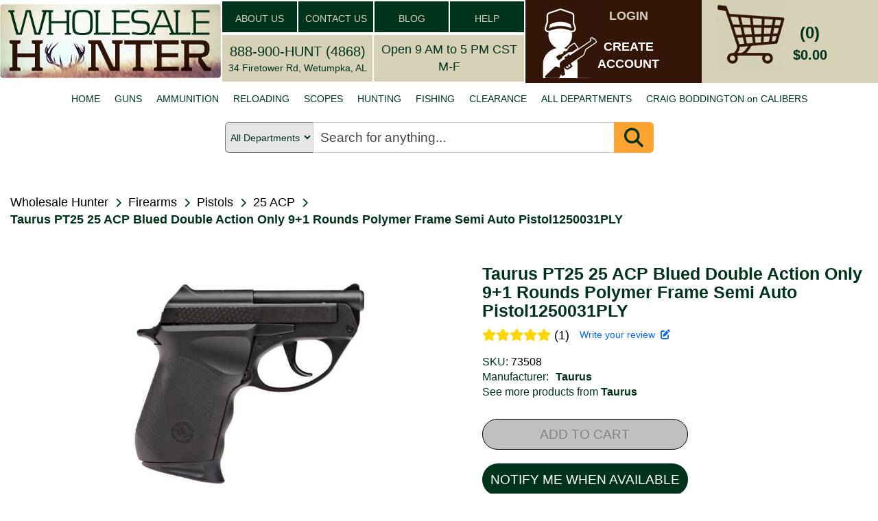

--- FILE ---
content_type: text/html; charset=utf-8
request_url: https://www.wholesalehunter.com/Product/Details/73508
body_size: 21701
content:

<!DOCTYPE html>
<html lang="en" xml:lang="en" xmlns="http://www.w3.org/1999/xhtml" xmlns:fb="http://ogp.me/ns/fb#">
<head>


    <!-- Google Tag Manager -->
    <!-- Google tag (gtag.js) -->
    <script async src="https://www.googletagmanager.com/gtag/js?id=G-6N36NH7MSR"></script>
    <script>
        window.dataLayer = window.dataLayer || []; function gtag() { dataLayer.push(arguments); } gtag('js', new Date()); gtag('config', 'G-6N36NH7MSR');
    </script>
    <!-- End Google Tag Manager -->


    <meta http-equiv="Content-Type" content="text/html; charset=UTF-8" />
    <meta name="viewport" content="width=device-width, initial-scale=1" />
    <meta name="Description" content="Ultra light and extremely compact, Taurus small frame semi-automatic pistols offer security and reliability you can count on. In .25 ACP , these pistols feature a blowback action and tip-up barrel for safety and convenience during loading and chambering the first round. Each model utilizes low profile fixed sights and is made in the USA.    - Caliber: .25 ACP   - Capacity: 9 +1   - Rate of Twist: 1:1:15&quot;   - Barrel Length: 2-3/4&quot;   - Construction: Polymer   - Height: 4-1/4&quot;   - Frame: Small   - Width: 1-1/8&quot;   - Action: DAO   - Front Sight: Fixed   - Length: 5-1/4&quot;   - Grooves: 6   - Safety: Manual Safety,Manual Safety   - Trigger Type: Smooth   - Rear Sight: Fixed.25 ACP Blue Double Action Only 9+1 Polymer Frame" />
    <meta http-equiv="Cache-Control" content="no-cache, no-store, must-revalidate" />
    <meta http-equiv="Pragma" content="no-cache" />
    <meta http-equiv="Expires" content="0" />
    <meta property="og:type" content="website" />
    <meta property="og:image" content="https://www.wholesalehunter.com/nimages/53475.jpg" />
    <meta property="og:title" content="Taurus PT25 25 ACP Blued Double Action Only 9+1 Rounds Polymer Frame Semi Auto Pistol1250031PLY - 73508" />
    <meta property="og:url" content="https://www.wholesalehunter.com/Product/Details/73508" />
    <meta property="og:description" content="Ultra light and extremely compact, Taurus small frame semi-automatic pistols offer security and reliability you can count on. In .25 ACP , these pistols feature a blowback action and tip-up barrel for safety and convenience during loading and chambering the first round. Each model utilizes low profile fixed sights and is made in the USA.    - Caliber: .25 ACP   - Capacity: 9 +1   - Rate of Twist: 1:1:15&quot;   - Barrel Length: 2-3/4&quot;   - Construction: Polymer   - Height: 4-1/4&quot;   - Frame: Small   - Width: 1-1/8&quot;   - Action: DAO   - Front Sight: Fixed   - Length: 5-1/4&quot;   - Grooves: 6   - Safety: Manual Safety,Manual Safety   - Trigger Type: Smooth   - Rear Sight: Fixed.25 ACP Blue Double Action Only 9+1 Polymer Frame" />
    <meta property="og:site_name" content="WholesaleHunter.com" />
    <title>Taurus PT25 25 ACP Blued Double Action Only 9+1 Rounds Polymer Frame Semi Auto Pistol1250031PLY - 73508 | Wholesale Hunter</title>
    <link rel="stylesheet" href="https://cdnjs.cloudflare.com/ajax/libs/font-awesome/6.5.1/css/all.min.css" type="text/css">
    <!--do NOT adjust load order-->
    <link rel="preload" href="/Content/search-1.0.css" as="style" onload="this.onload =null; this.rel='stylesheet'" />
    <noscript><link rel="stylesheet" href="/Content/search-1.0.css" /></noscript>

    <script src='/Scripts/jquery-1.10.2.min.js' ></script>

    <script src='/Scripts/jquery-ui.min.js' defer></script>

    <script src='/Scripts/bootstrap.min.js' defer></script>

    <script src='/bundles/jscroll?v=jl0zWsAKFQv6PZ6ysEYbURMIvSPgB19PMV9ojtYwECY1' defer></script>

    <script type='text/javascript' src='https://checkout-sdk.sezzle.com/checkout.min.js' defer></script>


    <link rel="preload" href="/Content/mini/bootstrap-theme.min.css" as="style" onload="this.onload = null; this.rel='stylesheet'" />
    <noscript><link rel="stylesheet" href="/Content/mini/bootstrap-theme.min.css" /></noscript>


    <!-- <link rel="preload" href="~/Content/bootstrap.css" as="style" onload="this.onload = null; this.rel='stylesheet'" />
     <noscript><link rel="stylesheet" href="~/Content/bootstrap.css" /></noscript>-->

    <link href="/Content/mini/bootstrap?v=cEuWrtJB4lbgkcPJW0oNEmxmsg-MyhB9mWvKXgPqL5M1" rel="stylesheet"/>



    <link rel="preload" href="/Content/mini/jasny-bootstrap.min.css" as="style" onload="this.onload = null; this.rel='stylesheet'" />
    <noscript><link rel="stylesheet" href="/Content/mini/jasny-bootstrap.min.css" /></noscript>

    <link rel="preload" href="/Content/mini/navmenu-push-1.0.min.css" as="style" onload="this.onload = null; this.rel='stylesheet'" />
    <noscript><link rel="stylesheet" href="/Content/mini/navmenu-push-1.0.min.css" /></noscript>

    <link rel="preload" href="/Content/mini/SpryMenuBarHorizontal-1.0.min.css" as="style" onload="this.onload = null; this.rel='stylesheet'" />
    <noscript><link rel="stylesheet" href="/Content/mini/SpryMenuBarHorizontal-1.0.min.css" /></noscript>

    <script src='/bundles/jasny-bootstrap?v=MAhEXdC466D0lGCMPmk22SyBOw8sD89dXzI5cN6BYPw1' defer></script>

    <script src='/Scripts/layout-3.0.js' defer></script>

    <script src='/Scripts/wh_sezzle.js' defer></script>

    <link rel="preload" href="/Content/mini/HugoStyles-1.0.min.css" as="style" onload="this.onload = null; this.rel='stylesheet'" />
    <noscript><link rel="stylesheet" href="/Content/mini/HugoStyles-1.0.min.css" /></noscript>

    <link rel="preload" href="/Content/mini/style-1.0.min.css" as="style" onload="this.onload = null; this.rel='stylesheet'" />
    <noscript><link rel="stylesheet" href="/Content/mini/style-1.0.min.css" /></noscript>

    <link rel="preload" href="/Content/mini/style2-1.0.min.css" as="style" onload="this.onload = null; this.rel='stylesheet'" />
    <noscript><link rel="stylesheet" href="/Content/mini/style2-1.0.min.css" /></noscript>

    <link rel="preload" href="/Content/mini/vertatab-1.0.min.css" as="style" onload="this.onload = null; this.rel='stylesheet'" />
    <noscript><link rel="stylesheet" href="/Content/mini/vertatab-1.0.min.css" /></noscript>

    <link rel="preload" href="/Content/layout-2.0.css" as="style" onload="this.onload = null; this.rel='stylesheet'" />
    <noscript><link rel="stylesheet" href="/Content/mini/layout-2.0.min.css" /></noscript>

    <link rel="preload" href="/images/webp/whlogo_mobile_small.webp" as="image">
    <!--do not change order of imports above-->

    <link rel="canonical" href="https://www.wholesalehunter.com/Product/Details/73508" />





<script type="application/ld+json">
{
  "@context": "http://schema.org",
  "@type": "BreadcrumbList",
  "itemListElement": [
    {
      "@type": "ListItem",
      "position": 1,
      "item": {"@id": "https://www.wholesalehunter.com/" , "name": "Home"}
    },
    {
      "@type": "ListItem",
      "position": 2,
      "item": {"@id":  "https://www.wholesalehunter.com/Search/106", "name": "Firearms"}
    },
    {
      "@type": "ListItem",
      "position": 3,
      "item": {"@id":  "https://www.wholesalehunter.com/Search/109", "name": "Pistols"}
    },
    {
      "@type": "ListItem",
      "position": 4,
      "item": {"@id":  "https://www.wholesalehunter.com/Search/Submit?CategoryID=109&filtersselected={'Caliber':'25 ACP'}", "name": "25 ACP"}
    },
    {
      "@type": "ListItem",
      "position": 5,
      "item": {"@id":  "https://www.wholesalehunter.com/Search/Brand/252", "name": "Taurus"}
    },
    {
      "@type": "ListItem",
      "position": 6,
      "item": {"@id":  "https://www.wholesalehunter.com/Product/Details/73508", "name": "Taurus PT25 25 ACP Blued Double Action Only 9+1 Rounds Polymer Frame Semi Auto Pistol1250031PLY"}
    }
]
}
</script>







</head>
<body style="width: 100%;">
    
    

    <!-- Google Tag Manager (noscript) -->
    <noscript>
        <iframe src="https://www.googletagmanager.com/ns.html?id=GTM-PWWX72M"
                height="0" width="0" style="display:none;visibility:hidden"></iframe>
    </noscript>
    <!-- End Google Tag Manager (noscript) -->
    <style type="text/css">
        .ui-autocomplete {
            position: absolute;
            top: 100%;
            left: 0;
            z-index: 1000;
            float: left;
            display: none;
            min-width: 160px;
            padding: 4px 4px 4px 4px;
            margin: 0 0 10px 25px;
            list-style: none;
            background-color: #ffffff;
            border-color: #ccc;
            border-color: rgba(0, 0, 0, 0.2);
            border-style: solid;
            border-width: 1px;
            -webkit-border-radius: 5px;
            -moz-border-radius: 5px;
            border-radius: 5px;
            -webkit-box-shadow: 0 5px 10px rgba(0, 0, 0, 0.2);
            -moz-box-shadow: 0 5px 10px rgba(0, 0, 0, 0.2);
            box-shadow: 0 5px 10px rgba(0, 0, 0, 0.2);
            -webkit-background-clip: padding-box;
            -moz-background-clip: padding;
            background-clip: padding-box;
            *border-right-width: 2px;
            *border-bottom-width: 2px;
        }

        .ui-menu-item > a.ui-corner-all {
            display: block;
            padding: 3px 15px;
            clear: both;
            font-weight: normal;
            line-height: 18px;
            color: #555555;
            white-space: nowrap;
            text-decoration: none;
        }

        .ui-state-hover, .ui-state-active {
            color: #ffffff;
            text-decoration: none;
            background-color: #0088cc;
            border-radius: 0px;
            -webkit-border-radius: 0px;
            -moz-border-radius: 0px;
            background-image: none;
        }
        .h3-text-16 h3 {
            font-size: 16px !important;
        }

        li h3 {
            font-size: 12px !important;
            display: inline-block !important;
            margin: 0px !important;
            padding: 0px !important;
        }
    </style>
    <div id="pagemask">
        <div id="pagemaskspinner">
            <img src="/images/spinner_small.gif" style="width:100px;height:100px;"  alt="Spinner graphics to show loading progress." />
        </div>
    </div>
    <div class="container-fluid" style="width: 100%;">
        <div class="row hidden-md hidden-sm hidden-xs" style="background-color:white;">
            <!-- begin desktop size header-->
            <table style="width: 100%; max-width: 1440px;" border="0" align="center" cellpadding="0" cellspacing="0">
                <tr>
                    <td width="322" rowspan="2">
                        <a href="/">
                            <img src="/images/webp/wholesalehunter_logo.webp" alt="Wholesale Hunter - Guns, ammo, hunting, fishing online store since 1998" style="width: 322px; height: 108px; border: 0; border-radius: 5px;" />
                        </a>
                    </td>
                    <td rowspan="2">
                        <table style="width:100%">
                            <tr>
                                <td bgcolor="#00331B" width="25%"
                                    style="font-family: Verdana, Geneva, sans-serif; font-size: 24px; text-align: center; color:#D7D2B7;border: solid 2px white;">
                                    <a class="big_green" href="/Home/About">ABOUT US</a>
                                </td>
                                <td height="47" bgcolor="#00331B" width="25%"
                                    style="font-family: Verdana, Geneva, sans-serif; font-size: 24px; text-align: center; color:#D7D2B7;border: solid 2px white;">
                                    <a class="big_green" href="/Home/Contact">CONTACT US</a>
                                </td>
                                <td height="47" bgcolor="#00331B" width="25%"
                                    style="font-family: Verdana, Geneva, sans-serif; font-size: 24px; text-align: center; color:#D7D2B7;border: solid 2px white;">
                                    <a class="big_green" href="https://wholesalehunter.com/blog" target="_blank">BLOG</a>
                                </td>
                                <td height="47" bgcolor="#00331B" width="25%"
                                    style="font-family: Verdana, Geneva, sans-serif; font-size: 24px; text-align: center; color:#D7D2B7;border: solid 2px white;">
                                    <a class="big_green" href="/Home/Help">HELP</a>
                                </td>
                            </tr>
                        </table>
                        <table style="width:100%" height="72" border="0" cellpadding="0" cellspacing="3">
                            <tr>
                                <td bgcolor="#D7D2B7" style="text-align: center;width:50%;border: solid 2px white;">
                                    <a style="color:#00331B;font-size: 20px;" href="tel:+1-888-900-4868">888-900-HUNT (4868)</a>
                                    <br />
                                    <span style="font-size: 14px;">34 Firetower Rd, Wetumpka, AL</span>
                                </td>
                                <td bgcolor="#D7D2B7" style="text-align: center;width:50%;border: solid 2px white;">
                                    <span style="font-size: 18px;">
                                        Open 9 AM to 5 PM CST M-F
                                    </span>
                                </td>
                            </tr>
                        </table>
                    </td>

                    <td width="257" rowspan="2" bgcolor="#331608">
<script src="/bundles/MyAccountLogout?v=5fsA3wevfP4hAYaHqtdyubRKdh9GkyICPXEuhOzHbTo1"></script>

<script src="/bundles/MyAddresses?v=cMRwqRq5WJv-5Vn2VmjKyOHEQdlZEbHtML6KbYSrAnI1"></script>

<script src="/bundles/MyContactPreferences?v=asrQqKATgxgomNKUstSeNhktzJPvtvj3ab4m0dV_S6I1"></script>

<script src="/bundles/MyOrderHistory?v=A13yWBp69uOyRb4W5Uq64neS-fLXvs6urUYZzGTqeuw1"></script>

<script src="/bundles/MyPassword?v=Sbjoco1QfQTYhZN8JFaURVseiATJMk6xs607XJkmvN41"></script>

<script src="/bundles/MyPaymentMethods?v=JNc_Y1UXmxW7aFLb8X2mgfSQ5S4GETdcMkMQtBJA_k81"></script>


    <div style="position: relative;float:left;width:220px;height:108px;background-color:#331608;">
        <div style="position:relative;left:25px;height:108px;width:80px;">
            <img src="/images/webp/whuser.webp" alt="Link to My Account pages" />
        </div>
        <div style="position:absolute;top:5px;left:100px;width:100px;color:#fff;text-align:center;">
            <a class="login" style="color:#D7D2B7;" href="#" onclick="dialogLogin();">LOGIN</a>
        </div>
        <div style="position:absolute;top:50px;left:100px;width:100px;color:#fff;text-align:center;">
            <a class="login" href="#" onclick="dialogCreate();">CREATE<br />ACCOUNT</a>
        </div>
    </div>
<script type="text/javascript">
    $(document).ready(function () {
        var selTab = $("#selectedTab").val();
        if (selTab == 1) {
            selectMyAccount('myaddresses');
        } else if (selTab == 2) {
            selectMyAccount('paymentmethods');
        } else if (selTab == 3) {
            selectMyAccount('contactpreferences');
        } else if (selTab == 4) {
            selectMyAccount('changemypassword');
        } else if (selTab == 5) {
            selectMyAccount('orderhistory');
        }
    });

    function selectMyAccount(which) {
        $("div.myaccountbutton").removeClass('myaccountbuttonselected');
        $("div#lgmenu div#" + which + 'button').addClass('myaccountbuttonselected');
        $("div#xsmenu div#" + which + 'button').addClass('myaccountbuttonselected');

        $("div.MyAccountSection").hide();
        $("#" + which).show();
    }
</script>
</td>
                    <td width="257" rowspan="2" bgcolor="#D7D2B7">
<div style="position: relative;top:-10px;height:108px;width:220px;float:left;background-color:#d7d2b7; cursor: pointer;" onclick="showCart();">
    <div style="position:relative;left:22px;width:100px;height:108px; display: flex; justify-content: center; align-items: center;">
        <img src="/images/webp/cart.webp" style="max-width: 100px;" alt="Link to Shopping Cart." />
    </div>
    <div style="position:absolute;top:35px;left:115px;width:85px;text-align:center;">
        <span id="cartQty" style="font-size:24px;font-weight:bold;color:#00331b;">(0)</span>
    </div>
    <div style="position:absolute;top:70px;left:115px;width:85px;text-align:center;background-color:#d7d2b7;">
        <span id="cartTotalPrice" style="font-size:20px;font-weight:bold;color:#00331b;">$0.00</span>
    </div>
    <div id="divCheckout" class="divCheckout_hidden">
        <span id="cartTotalPrice" style="font-size:15px;font-weight:bold;color:#00331b;">CHECKOUT</span>
    </div>
    <div id="cartTarget" style="position: absolute; top:6px;left:73px;width:115px;height:108px;z-index:10;display:none;">
        <img src="/images/bullseye.png" alt="cart placement target" />
    </div>
</div>
<style type="text/css">
        .divCheckout {
            position:absolute;
            top:100px;
            left:30px;
            width:85px;
            text-align:center;
            background-color:#d7d2b7;
            display: block;
        }

        .divCheckout_hidden {
            position:absolute;
            top:100px;
            left:30px;
            width:85px;
            text-align:center;
            background-color:#d7d2b7;
            display: none;
        }
</style>
</td>
                </tr>
            </table>
            <!-- END desktop header -->
            <table style="width: 100%; max-width: 1440px;" border="0" align="center" cellpadding="0" cellspacing="0">
                <tr>
                    <td>
                        <ul id="MenuBar1" class="MenuBarHorizontal" style=";display:flex;justify-content:center;margin-top:5px;height:40px;background-color: #ffffff;NEWS:">
                                <li>
                                    <a href="/">HOME</a>
                                </li>
                                <li>
                                    <a href="/Search/106-firearms">GUNS</a>
                                </li>
                                <li>
                                    <a href="/Search/10-ammunition">AMMUNITION</a>
                                </li>
                                <li>
                                    <a href="/Search/216-reloading">RELOADING</a>
                                </li>
                                <li>
                                    <a href="/Search/187-optics">SCOPES</a>
                                </li>
                                <li>
                                    <a href="/Search/Hunting">HUNTING</a>
                                </li>
                                <li>
                                    <a href="/Search/618-fishing">FISHING</a>
                                </li>
                                <li>
                                    <a href="/Search/-10">CLEARANCE</a>
                                </li>
                                <li>
                                    <a href="/Search/0">ALL DEPARTMENTS</a>
                                </li>
                                <li>
                                    <a href="/Home/CaliberDictionary">CRAIG BODDINGTON on CALIBERS</a>
                                </li>
                        </ul>
                        <ul id="MenuBar2" class="MenuBarHorizontal" style="margin-top:5px;height:40px;width:870px;display:none;">
                            <li>
                                <a href="#" onclick="showMenuBar1();return false;">VIEW ALL CATEGORIES</a>
                            </li>
                        </ul>
                    </td>
                </tr>
                <tr>
                    <td>
                        
                    </td>
                </tr>
            </table>
            <!-- end desktop size header-->
        </div>
        <!-- begin mobile size header-->
        <div class="row hidden-lg" style="background-color:#d7d2b7;">

            <div class="col-xs-12 col-sm-12 col-md-12 hidden-lg" style="padding-left:0px;padding-right:0px;">
                <div class="headerWrapperXS">
                    <a href="/">
                        
                        <picture>
                            <img src="/images/webp/whlogo_mobile_small.webp" class="img-responsive" style="width:100%!important"
                                 alt="Wholesale Hunter logo and link to home page" border="0" />
                        </picture>
                    </a>
                </div>
            </div>
        </div>
        <div class="row hidden-lg" style="background-color:#d7d2b7">
            <div class="col-xs-12 col-sm-12 col-md-12 hidden-lg">
                <div class="headerWrapperXS" style="display:flex;justify-content:center;">
                    <div style="position:relative;width:15%;border:3px solid #d7d2b7;text-align:center;max-width:112px;"
                         onclick="showCart();">
                        <img src="/images/webp/cart_mobile.webp" alt="mobile cart icon" class="img-responsive" />
                    </div>
                    &nbsp;&nbsp;&nbsp;&nbsp;&nbsp;&nbsp;&nbsp;&nbsp;
                    <div style="position:relative;width:15%;border:3px solid #d7d2b7;text-align:center;max-width:112px;"
                         onclick="doUserAction(0);">
                        <img src="/images/webp/whuser_mobile.webp" alt="user account icon" class="img-responsive" />
                    </div>
                </div>
            </div>
        </div>

        <div class="row hidden-lg" style="background-color:#d7d2b7; text-align: center;">
            
        </div>


        <!-- end mobile size header-->
        <div>


<div role="search" class="searchBarContainer">

    <select id="CategoryLG" name="CategoryLG"><option value="0">All Departments</option>
<option value="106">Guns</option>
<option value="10">Ammunition</option>
<option value="216">Reloading</option>
<option value="187">Scopes</option>
<option value="10063">Hunting</option>
<option value="618">Fishing</option>
</select>

    <div id="searchBar" class="search-wrapper cf" style="display: flex; width:100%; align-items: center;">
        <input type="search" name="Keywords" value="" class="keywordsearchLG searchBoxDesktop" id="keywordsearchLG" placeholder="Search for anything..." autocomplete="on" onkeyup="autocompleteLG()" onkeypress="searchLG(event)" required="" />
        <input type="search" name="Keywords" value="" class="keywordsearchLG searchBoxMobile" id="keywordsearchSM" placeholder="Search..." autocomplete="on" onkeyup="autocompleteLG()" onkeypress="searchLG(event)" required="" />
        
        <div id="searchIconContainer" onclick="doKeywordSearch('keywordsearchLG', 'CategoryLG');">
            <i class="fa-solid fa-magnifying-glass fa-2x" style=""></i>
        </div>

    </div>
</div>




        </div>

        <div class="hidden-lg" style="position:absolute;top:0px;z-index:25;">
            <div id="myMenu" class="navmenu navmenu-default navmenu-fixed-left offcanvas">

                <ul id="ulmobilemenu" class="nav navmenu-nav">
                        <li style="width: 100%; text-align: center;">
                            <a>Welcome to Wholesale Hunter</a>
                        </li>
                        <li><a href="/">HOME</a></li>
                        <li><a href="/Search/106-firearms">GUNS</a></li>
                        <li><a href="/Search/10-ammunition">AMMUNITION</a></li>
                        <li><a href="/Search/216-reloading">RELOADING</a></li>
                        <li><a href="/Search/187-optics">SCOPES</a></li>
                        <li>
                            <a href="/Search/Hunting">HUNTING</a>
                        </li>
                        <li><a href="/Search/618-fishing">FISHING</a></li>
                        <li><a href="/Search/-10">CLEARANCE</a></li>
                        <li><a href="/Search/0">ALL CATEGORIES</a></li>
                        <li><a href="/Home/CaliberDictionary">CRAIG BODDINGTON on CALIBERS</a></li>
                        <li><a href="https://wholesalehunter.com/blog" target="_blank">BLOG</a></li>
                </ul>
                <div style="margin: 0 auto;">
                    <hr style="width: 80%;" />
                </div>
                <ul class="nav navmenu-nav">
                    <li><a href="/Home/About">ABOUT US</a></li>
                    <li><a href="/Home/Contact">CONTACT US</a></li>
                    <li><a href="/Home/Help">HELP</a></li>
                </ul>
                <div style="margin: 0 auto;">
                    <hr style="width: 80%;" />
                </div>
                <ul class="nav navmenu-nav">
                    <li style="width: 100%; text-align: center;"><a href="/">www.WholesaleHunter.com</a></li>
                </ul>

            </div>

            <div class="navbar navbar-default navbar-top">
                <button id="btnShowMenu" aria-label="show menu" type="button" class="navbar-toggle" data-toggle="offcanvas" data-target=".navmenu" data-canvas="body">
                    <span class="icon-bar"></span>
                    <span class="icon-bar"></span>
                    <span class="icon-bar"></span>
                </button>
            </div>
        </div>

        <!-- begin RenderBody() -->
        




<link href="/Content/tabs?v=Efn0tBkO7hnRaeCDsk5w-Xb8-wh6auZOFtbMVEfWYeI1" rel="stylesheet"/>

<link href="/Content/productdetail?v=-htS8zoOZKiiaIsMexSoSfNEMOLw9iPX7USCLmV1ghc1" rel="stylesheet"/>

<script src="/bundles/tabs?v=ETKeeoA2hjhJ55FNb11_WdTWm5AaG1ngMM4-eEb8n-81"></script>

<script src="/bundles/jscookie?v=8IR_VyaFznLgsCx6lnD5PZIbvQskgb7T6qUvq7JNdeY1"></script>

<script src="/bundles/productdetail?v=9UtODRtMZj7FgqwBrpngcoY5UpHS_gtSI6Rjxl0l_DQ1"></script>

<script src="/bundles/search_script?v=94ShyBH9UJ3prUkaJJsL4Vffr74XoDG0u0cFoubDnjI1"></script>

<link href="/Content/searchstyle_productdetail?v=84IrScCcGnDij4IY2T644Vu5De5W8LybNDovKvYvY281" rel="stylesheet"/>

<link href="/Content/dt_details?v=jTCMjC7CYHbVZUE2ANNdmw7leRhPLQmDJJ2mbBGTbDk1" rel="stylesheet"/>



<script type="application/ld+json">
    {
    "@context": "http://schema.org/",
    "@type": "Product",
    "name": "Taurus PT25 25 ACP Blued Double Action Only 9+1 Rounds Polymer Frame Semi Auto Pistol1250031PLY",
    "aggregateRating": {
				"@type": "AggregateRating",
				"ratingValue": "5",
				"reviewCount": "1",
				"bestRating": "5",
				"worstRating": "1"}
				, 
    "description": "Ultra light and extremely compact, Taurus small frame semi-automatic pistols offer security and reliability you can count on. In .25 ACP , these pistols feature a blowback action and tip-up barrel for safety and convenience during loading and chambering the first round. Each model utilizes low profile fixed sights and is made in the USA.    - Caliber: .25 ACP   - Capacity: 9 +1   - Rate of Twist: 1:1:15\"   - Barrel Length: 2-3/4\"   - Construction: Polymer   - Height: 4-1/4\"   - Frame: Small   - Width: 1-1/8\"   - Action: DAO   - Front Sight: Fixed   - Length: 5-1/4\"   - Grooves: 6   - Safety: Manual Safety,Manual Safety   - Trigger Type: Smooth   - Rear Sight: Fixed.25 ACP Blue Double Action Only 9+1 Polymer Frame",
    "image": "https://www.wholesalehunter.com/nimages/53475.jpg",
    "mpn": "1250031PLY",
    "sku": "73508",
    "productID": "UPC:725327607007",
    "gtin13": "725327607007",
    "brand": {
    "@type": "Brand",
    "name": "Taurus"
    },
    "offers": [
    {
    "@type": "Offer",
    "url": "https://www.wholesalehunter.com/Product/Details/73508",
    "priceCurrency": "USD",
    "itemCondition": "http://schema.org/NewCondition",
    "availability": "http://schema.org/PreOrder",
    "price": "0.00",
    "priceValidUntil": "2026-01-24",
    "category": "Firearms / Pistols / 25 ACP",

    "seller": {
    "@type": "Organization",
    "name": "Wholesale Hunter"
    },

    "shippingDetails": {
    "@type": "OfferShippingDetails",
    "shippingRate": {
    "@type": "MonetaryAmount",
    "value": "0.00",
    "currency": "USD"
    }
    }
    }
    ],
    "hasMerchantReturnPolicy": {
    "@type": "MerchantReturnPolicy",
    "applicableCountry": "US",
    "returnPolicyCategory":  "https://schema.org/MerchantReturnFiniteReturnWindow",
    "merchantReturnDays": 15,
    "returnMethod": "https://schema.org/ReturnByMail",
    "returnFees": "https://schema.org/FreeReturn"
    },
    "review": [

    {
    "@type": "Review",
    "datePublished": "datePublished",
    "reviewBody": "reviewBody",
    "name": "name",
    "author": {
    "@type": "Person",
    "name": "author"
    },
    "reviewRating": {
    "@type": "Rating",
    "ratingValue": "5",
    "bestRating": "5",
    "worstRating": "1"
    }
    }

    ]
    }

</script>

<div class="pageContainer">
    







<section>
    <div class="breadcrumbsContainer">

        <div class="breadcrumbsPathContainer">
            <div class="breadcrumbPath">
                <div class="breadcrumbPathTitle"><a class="breadcrumbsTitle" href="/">Wholesale Hunter</a></div>
                <div class="breadcrumbsChevronContainer"><i class="fa fa-chevron-right" aria-hidden="true"></i></div>
            </div>



            <div class="breadcrumbPath">
                <div class="breadcrumbPathTitle">
                    <a class="breadcrumbsTitle" href="/Search/106">Firearms</a>
                </div>
                <div class="breadcrumbsChevronContainer"><i class="fa fa-chevron-right" aria-hidden="true"></i></div>
            </div>



            <div class="breadcrumbPath">
                <div class="breadcrumbPathTitle"><a class="breadcrumbsTitle" href="/Search/109">Pistols</a></div>
                <div class="breadcrumbsChevronContainer"><i class="fa fa-chevron-right" aria-hidden="true"></i></div>
            </div>



            <div class="breadcrumbPath">
                <div class="breadcrumbPathTitle">
                    <a class="breadcrumbsTitle" href="/Search/Submit?CategoryID=109&filtersselected={%22Caliber%22:%2225%20ACP%22}">25 ACP</a>
                </div>
                <div class="breadcrumbsChevronContainer"><i class="fa fa-chevron-right" aria-hidden="true"></i></div>
            </div>
            <div class="breadcrumbPath">
                <div class="breadcrumbsTitleItem" style="font-weight: bold;">Taurus PT25 25 ACP Blued Double Action Only 9+1 Rounds Polymer Frame Semi Auto Pistol1250031PLY</div>
            </div>
        </div>


    </div>
</section>

    <div class="topProductSection">
        




        <div class="productImagesContainer productImagesContainerHeight ">
            <div id="stillimageLG" class="productimagewrapper" style="">
                <div id="productmainimage_DT" class="mainProductImageContainer" onclick="blowupDT();">
                    <img loading="lazy" id="mainimageLG_DT" src="https://www.wholesalehunter.com/nimages/53475.jpg" alt="Taurus PT25 25 ACP Blued Double Action Only 9+1 Rounds Polymer Frame Semi Auto Pistol1250031PLY" title="Click to see larger image." style="max-height: 300px; max-width: 100%" />
                </div>
            </div>

            <!-- other images -->
                    <!-- display images #1 - #6 or however many there are-->
                    <div class="pictureBoxContainer pictureBoxContainerHeight">
                            <div class="InnerPictureBoxOLD thumbnailBox" onmouseover="selectimageDT('lg','stillimage', 'thumbnail_1')" onclick="selectimageDT('lg', 'stillimage', 'thumbnail_1')">
                                <img loading="lazy" class="ProductThumbnail" src="https://www.wholesalehunter.com/nimages/53475.jpg"
                                     onerror="this.onerror=null;this.parentElement.style.display='none';"
                                     alt="Taurus PT25 25 ACP Blued Double Action Only 9+1 Rounds Polymer Frame Semi Auto Pistol1250031PLY" title="" id="thumbnail_1" />
                            </div>
                            <div class="InnerPictureBoxOLD thumbnailBox" onmouseover="selectimageDT('lg','stillimage', 'thumbnail_2')" onclick="selectimageDT('lg', 'stillimage', 'thumbnail_2')">
                                <img loading="lazy" class="ProductThumbnail" src="https://www.wholesalehunter.com/nimages/FI_1035401.jpg"
                                     onerror="this.onerror=null;this.parentElement.style.display='none';"
                                     alt="Taurus PT25 25 ACP Blued Double Action Only 9+1 Rounds Polymer Frame Semi Auto Pistol1250031PLY" title="" id="thumbnail_2" />
                            </div>
                    </div>
            <!-- end other images -->




        </div>

        <!-- START product pricing & product details -->
        <div class="productPricingContainer">
            <div class="ProductTitleContainer"><h1 class="productTitleH1Container">Taurus PT25 25 ACP Blued Double Action Only 9+1 Rounds Polymer Frame Semi Auto Pistol1250031PLY</h1></div>

            <div class="reviewsSKUrow">

                <div class="reviewsContainer">
                        <a href="#reviews">
                            <div class="reviewStarsContainer">


                                        <div><i class="fa-solid fa-star reviewStarSize"></i></div>
                                        <div><i class="fa-solid fa-star reviewStarSize"></i></div>
                                        <div><i class="fa-solid fa-star reviewStarSize"></i></div>
                                        <div><i class="fa-solid fa-star reviewStarSize"></i></div>
                                        <div><i class="fa-solid fa-star reviewStarSize"></i></div>
                                <div class="reviewNumContainer">(1)</div>

                            </div>
                        </a>
                        <div style="padding-left:15px;" id="divWriteReviewLink">
                            <a href="#" class="review" onclick="writeReview();return false;">Write your review&nbsp;&nbsp;<i class="fa fa-edit"></i></a>
                        </div>
                </div>

            </div>

            <div class="manuContainer">
                <div class="upcRow">
                    <div>SKU:&nbsp;</div>
                    <div>
                        <span class="productLink">73508</span>
                    </div>
                </div>
                <div style="display: flex;">
                    <div style="margin-right: 10px;">Manufacturer:</div>
                    <div>
                        <a class="mfglink" href="/Search/Brand/252">
                            <span class="mfglink" style="font-weight:bold;">Taurus</span>
                        </a>

                    </div>
                </div>
                <div class="manuSeeMore">
                    <a class="mfglink" href="/Search/Brand/252">See more products from <span style="font-weight:bold;">Taurus</span></a>
                </div>
            </div>


            <div class="inventoryOptionsCantainer">

                    <div class="addToCartSection">
                        <div class="backOrderedTitle"></div>
                        <div class="addToCartButtonContainer">
                            <div class="addToCartButton_disabled">
                                ADD TO CART
                            </div>
                        </div>

                        <div class="notifyMe_button" id="notify" onclick="notifyMe(0, 73508);">
                            NOTIFY ME WHEN AVAILABLE
                        </div>

                    </div>

            </div>

        </div>

    </div>


        <div class="suggestProductsTitle">Related Products:</div>
        <div class="suggestedProductsContainer">

                <div class="prod_contentOLD" style="display: flex;padding-bottom: 30px; margin-bottom: 30px; border-bottom: 0.5px silver solid">

                    <div class="prod_contentOLD" id="slider_2_A" style="display: flex; width: 100%;background-color: #ffffff;margin: 1px;">

                        <div class="" style="display: flex; width: 50%;height: 100%;background-color: #ffffff; padding: 0 8px; justify-content: center; align-items: center;">
                            <a class="prod_linkOLD" href="/Product/Details/11446742">
                                <img src="https://www.wholesalehunter.com/nimages/TH_FI_1018537.jpg" style="max-height:1200px; max-width:100%;"  alt="Taurus G3C Pistol 9mm Luger 12 Round" />
                            </a>
                        </div>
                        <div class="prod_content_txtOLD" style="width: 50%;height: 100%;padding: 0 5px">
                            <a class="prod_linkOLD" href="/Product/Details/11446742">
                                <div class="sliderProductTextCopy1" style="font-weight: normal; color: #000000;">Taurus G3C Pistol 9mm Luger 12 Round</div>
                                <div class="prod_priceOLD" style="padding: 3px 0 0 0; color: #000000; font-size: larger;font-weight:bold;">
                                    $252.15
                                </div>
                            </a>
                        </div>


                    </div>
                </div>
                <div class="prod_contentOLD" style="display: flex;padding-bottom: 30px; margin-bottom: 30px; border-bottom: 0.5px silver solid">

                    <div class="prod_contentOLD" id="slider_2_A" style="display: flex; width: 100%;background-color: #ffffff;margin: 1px;">

                        <div class="" style="display: flex; width: 50%;height: 100%;background-color: #ffffff; padding: 0 8px; justify-content: center; align-items: center;">
                            <a class="prod_linkOLD" href="/Product/Details/1036434">
                                <img src="https://www.wholesalehunter.com/nimages/th_MKS 00916.JPG" style="max-height:1200px; max-width:100%;"  alt="Hi-Point 9mm Automatic Pistol 00916" />
                            </a>
                        </div>
                        <div class="prod_content_txtOLD" style="width: 50%;height: 100%;padding: 0 5px">
                            <a class="prod_linkOLD" href="/Product/Details/1036434">
                                <div class="sliderProductTextCopy1" style="font-weight: normal; color: #000000;">Hi-Point 9mm Automatic Pistol 00916</div>
                                <div class="prod_priceOLD" style="padding: 3px 0 0 0; color: #000000; font-size: larger;font-weight:bold;">
                                    $133.00
                                </div>
                            </a>
                        </div>


                    </div>
                </div>
                <div class="prod_contentOLD" style="display: flex;padding-bottom: 30px; margin-bottom: 30px; border-bottom: 0.5px silver solid">

                    <div class="prod_contentOLD" id="slider_2_A" style="display: flex; width: 100%;background-color: #ffffff;margin: 1px;">

                        <div class="" style="display: flex; width: 50%;height: 100%;background-color: #ffffff; padding: 0 8px; justify-content: center; align-items: center;">
                            <a class="prod_linkOLD" href="/Product/Details/1036435">
                                <img src="https://www.wholesalehunter.com/nimages/th_MKS CF380.JPG" style="max-height:1200px; max-width:100%;"  alt="Hi-Point 380 ACP 3.5&quot;Barrel 8 Round Polymer Frame Semi Automatic Pistol CF380" />
                            </a>
                        </div>
                        <div class="prod_content_txtOLD" style="width: 50%;height: 100%;padding: 0 5px">
                            <a class="prod_linkOLD" href="/Product/Details/1036435">
                                <div class="sliderProductTextCopy1" style="font-weight: normal; color: #000000;">Hi-Point 380 ACP 3.5&quot;Barrel 8 Round Polymer Frame Semi Automatic Pistol CF380</div>
                                <div class="prod_priceOLD" style="padding: 3px 0 0 0; color: #000000; font-size: larger;font-weight:bold;">
                                    $137.50
                                </div>
                            </a>
                        </div>


                    </div>
                </div>
        </div>
        <!-- END Related -->



    <div class="bottomProductSection">

        <div class="detailsContainer">
            <div class="detailSectionContainer" id="summary">
                <div class="detailsTitleContainer">Product Summary</div>
                <div class="detailsInfoContainer">
                    <p>

                        <h2 style="font-size:16px!important">Ultra light and extremely compact, Taurus small frame semi-automatic pistols offer security and reliability you can count on. In .25 ACP , these pistols feature a blowback action and tip-up barrel for safety and convenience during loading and chambering the first round. Each model utilizes low profile fixed sights and is made in the USA.<br><br><br><br>- Caliber: .25 ACP <br><br>- Capacity: 9 +1 <br><br>- Rate of Twist: 1:1:15" <br><br>- Barrel Length: 2-3/4" <br><br>- Construction: Polymer <br><br>- Height: 4-1/4" <br><br>- Frame: Small <br><br>- Width: 1-1/8" <br><br>- Action: DAO <br><br>- Front Sight: Fixed <br><br>- Length: 5-1/4" <br><br>- Grooves: 6 <br><br>- Safety: Manual Safety,Manual Safety <br><br>- Trigger Type: Smooth <br><br>- Rear Sight: Fixed<br><br>.25 ACP Blue Double Action Only 9+1 Polymer Frame</h2>
                    </p>
                </div>
            </div>

                <div class="detailSectionContainer" id="summary">
                    <div class="detailsTitleContainer">Caliber Dictionary</div>
                    <div class="detailsInfoContainer">
                        <p>

                            <div style="margin-top:15px;">
                                <div style="padding-bottom: 5px;font-weight:bold;">The Below Information Has Been Provided From Our Gun Caliber Dictionary And Is Meant For Informational Purposes Only. It Is Not Intended to Describe The Unique Specifications For This Ammunition.</div>
                                The 25 ACP (Automatic Colt Pistol), also called 25 Auto, was designed by John Browning in 1900 to fit into a radically small semiautomatic pocket pistol of his design. Traditionally loaded with a 45-grain jacketed bullet at 815 feet per second, the 25 ACP produces just 66 foot-pounds of energy, far below many 22 Long Rifle loads. It is thus more of a deterrent than an effective personal defense cartridge, but it has the advantage of being housed in extremely small handguns for purse and pocket carry. 25 ACP pistols have been widely manufactured, and most major suppliers of handgun ammunition load for it.&nbsp;&mdash;&nbsp;<a class="review" href="https://www.wholesalehunter.com/blog/about-craig-boddington/" target="_blank">Craig Boddington</a>
                            </div>

                        </p>
                    </div>
                </div>




            <div class="detailSectionContainer" id="specifications">
                <div class="detailsTitleContainer">Specifications</div>
                <div class="detailsInfoContainer">
                    <div class="h3-text-16">
                            <h3>Manufacturer: Taurus</h3>
                            <h3>Manufacturer No : 1250031PLY</h3>
                            <h3>SKU : 73508</h3>
                            <h3>UPC : 725327607007</h3>
                                <h3>Capacity : 9</h3>
                                <h3>Caliber : 25 ACP</h3>
                                <h3>Condition : New</h3>

                    </div>
                </div>
            </div>
            <div class="detailSectionContainer" id="manufacturer">
                <div class="detailsTitleContainer h3-text-16">Manufacturer</div>
                <div class="detailsInfoContainer">

                    <table>
                        <tr class="mfg">
                            <td colspan="3" style="font-weight: bold;">Taurus</td>
                        </tr>
                        <tr class="mfg">
                            <td>Phone:</td>
                            <td>&nbsp;</td>
                            <td>305-624-1115</td>
                        </tr>
                        <tr class="mfg">
                            <td>Email:</td>
                            <td>&nbsp;</td>
                            <td></td>
                        </tr>
                        <tr class="mfg">
                            <td>Website:</td>
                            <td>&nbsp;</td>
                            <td><a href="http://www.taurususa.com" target="_blank">http://www.taurususa.com</a></td>
                        </tr>
                        <tr class="mfg">
                            <td>Address:</td>
                            <td>&nbsp;</td>
                            <td>
                                16175 NW 49th Avenue<br />
                                Miami, FL 33014<br />
                            </td>
                        </tr>
                    </table>



                </div>
            </div>
            <div class="detailSectionContainer" id="pricing">
                <div class="detailsTitleContainer">Quantity Pricing</div>
                <div class="detailsInfoContainer">

                    <table cellspacing="0">
                        <tr class="prices">
                            <th style="width:150px;">Quantity Available</th>
                            <th style="width: 100px;">Price</th>
                        </tr>
                    </table>


                </div>
            </div>
            <div class="detailSectionContainer" id="reviews">
                <div class="detailsTitleContainer">Reviews</div>
                <div class="detailsInfoContainer">

                    


    <div style="display:flex;flex-direction:row">
        <div style="width: 30%;">
            <div class="review_stars_container" title="Our ratings are calculated carefully to give you the best representation, giving more confidence to reviews you marked helpful or that were made recently and by people confirmed to have purchased this item before.  They may not be a strict average.">
                        <div class="review_star">&nbsp;</div>
                        <div class="review_star">&nbsp;</div>
                        <div class="review_star">&nbsp;</div>
                        <div class="review_star">&nbsp;</div>
                        <div class="review_star">&nbsp;</div>
                <div style="font-size:smaller;font-weight:bold;padding-left:5px;padding-right:5px;font-family: Arial, Verdana, sans-serif;color: #00331b;">
                    (1)
                </div>
            </div>

            <div style="color:blue;padding-top:10px;padding-bottom:15px;">
                5 out of 5 stars
            </div>



                <div style="padding-left:5px;padding-right:5px;" id="divWriteReviewLink">
                    <a href="#" class="review" onclick="writeReview();return false;">WRITE A REVIEW</a>
                </div>
        </div>
        <div style="width:70%;padding-top:15px;">
            <table>
                <tr class="ratings">
                    <td width="10%">5 star</td>
                    <td width="30%">
                        <div class="meter" style="width:100%;">
                            <div class="meter-bar" style="width: 100%;">&nbsp;</div>
                            &nbsp;
                        </div>
                    </td>
                    <td width="10%" style="text-align:right;">100%</td>
                </tr>

                <tr class="ratings">
                    <td width="10%">4 star</td>
                    <td width="30%">
                        <div class="meter" style="width:100%;">
                            <div class="meter-bar" style="width: 0%;">&nbsp;</div>
                            &nbsp;
                        </div>
                    </td>
                    <td width="10%" style="text-align:right;">0%</td>
                </tr>

                <tr class="ratings">
                    <td width="10%">3 star</td>
                    <td width="30%">
                        <div class="meter" style="width:100%;">
                            <div class="meter-bar" style="width: 0%;">&nbsp;</div>
                            &nbsp;
                        </div>
                    </td>
                    <td width="10%" style="text-align:right;">0%</td>
                </tr>

                <tr class="ratings">
                    <td width="10%">2 star</td>
                    <td width="30%">
                        <div class="meter" style="width:100%;">
                            <div class="meter-bar" style="width: 0%;">&nbsp;</div>
                            &nbsp;
                        </div>
                    </td>
                    <td width="10%" style="text-align:right;">0%</td>
                </tr>

                <tr class="ratings">
                    <td width="10%">1 star</td>
                    <td width="30%">
                        <div class="meter" style="width:100%;">
                            <div class="meter-bar" style="width: 0%;">&nbsp;</div>
                            &nbsp;
                        </div>
                    </td>
                    <td width="10%" style="text-align:right;">0%</td>
                </tr>
            </table>
        </div>
    </div>
    <div style="display:flex;flex-direction:row;padding-top:25px;">
        
        <div style="width:50%;padding-left:8%;padding-right:5%;">
            <div style="font-weight:bold;">
                Most Helpful Positive Review
            </div>

            <div class="review_stars_container reviewranking">
                        <div class="review_star">&nbsp;</div>
                        <div class="review_star">&nbsp;</div>
                        <div class="review_star">&nbsp;</div>
                        <div class="review_star">&nbsp;</div>
                        <div class="review_star">&nbsp;</div>
            </div>


            <div style="min-height:100px;">
                I have had problems in the past with drop in barrels. This factory replacement barrel sister drop in and cycled just fine. Wholesale Hunter also had the best price online.
            </div>
        </div>
        <div style="width:50%;padding-left:5%;padding-right:3%;">
            <div style="font-weight:bold;">
                Most Helpful Negative Review
            </div>

            <div class="review_stars_container reviewranking">
                        <div class="review_star_outline">&nbsp;</div>
                        <div class="review_star_outline">&nbsp;</div>
                        <div class="review_star_outline">&nbsp;</div>
                        <div class="review_star_outline">&nbsp;</div>
                        <div class="review_star_outline">&nbsp;</div>
            </div>

            <div style="min-height:100px;">
                
            </div>
        </div>
    </div>
        <div style="display:flex;flex-direction:column;" id="userreviews">
<div class="reviewcontent">

    <div style="display:flex;flex-direction:row;justify-content:space-between;">
        <div class="review_stars_container reviewranking">
                    <div class="review_star">&nbsp;</div>
                    <div class="review_star">&nbsp;</div>
                    <div class="review_star">&nbsp;</div>
                    <div class="review_star">&nbsp;</div>
                    <div class="review_star">&nbsp;</div>
                            <span class="unverified" title="This review was made by a person we cannot confirm purchased this product.  It is possible they did purchase this product from us or another store, but we cannot be certain.">
                    VERIFIED
                </span>
        </div>
        <div style="margin-top:10px;">
            03-05-2017
        </div>
    </div>
    <div style="width:90%;text-align:left;">
        I have had problems in the past with drop in barrels. This factory replacement barrel sister drop in and cycled just fine. Wholesale Hunter also had the best price online.
    </div>
    <div style="width:100%;text-align:left;">
        <div style="padding-top:5px;padding-bottom:5px;">
                    <div>
                        <div class="reviewtext" id="divReviewHelpful_3524" >
                            <span id="cntHelpful_3524">0</span>  people found this review helpful. Did you?
                        </div>

                        <div class="reviewtext" id="divReviewNotHelpful_3524" style="display:none;">
                            <span id="cntNotHelpful_3524">0</span>  people did not find this review helpful. Did you?
                        </div>



                        <div style="display: flex; border:">
                            <span style="margin:0 15px 0 10px;" id="reviewhelpful_3524" class=" hoverPointerGreen" onclick="markReviewHelpful(3524, 1)"><i class="fa fa-thumbs-up" style="font-size: 1.1em;" aria-hidden="true"></i></span>
                            <div style="margin-top: 2px;"><span id="reviewnothelpful_3524" class=" hoverPointerRed" onclick="markReviewHelpful(3524, 0)"><i class="fa fa-thumbs-down" style="font-size: 1.1em;" aria-hidden="true"></i></span></div>
                        </div>
                    </div>

        </div>
    </div>
</div>

        </div>


<style type="text/css">
    .unverified {
        font-weight: bold;
        color: black;
    }

    .thumb {
        margin-left: 10px;
        margin-right: 10px;
        font-size: 1.5em;
    }

    .helpful {
        color: #00ff00;
    }

    .nothelpful {
        color: red;
    }

    .thumbsup:hover {
        color: #00ff00;
    }

    .thumbsdown:hover {
        color: red;
    }

    .meter {
        border-radius: 1px;
        box-shadow: inset 0 1px 2px rgba(0,0,0,.4), inset 0 0 0 1px rgba(0,0,0,.1);
        overflow: hidden;
        background: #f2f2f2;
        background: -webkit-linear-gradient(top,#eee,#f6f6f6);
        background: linear-gradient(to bottom,#eee,#f6f6f6);
        background-color: #f3f3f3;
        height: 17px;
    }

    .meter-bar {
        border-radius: 1px;
        box-shadow: inset 0 1px 2px rgba(0,0,0,.4), inset 0 0 0 1px rgba(0,0,0,.1);
        overflow: hidden;
        background: #fb0;
        background: -webkit-linear-gradient(top,#ffce00,#ffa700);
        background: linear-gradient(to bottom,#ffce00,#ffa700);
        background-color: #ffce00;
        height: 17px;
    }

    tr.ratings td {
        color: blue;
        padding-bottom: 5px;
    }

    .reviewranking {
        margin-top: 10px;
        margin-bottom: 10px;
    }

    .reviewcontent {
        border-top: 1px solid black;
        margin-top: 5px;
        width: 93%;
        margin-left: 3%;
        margin-right: 3%;
    }

    .badge {
        width: 50px;
        height: 50px;
        background-color: #ccc;
        color: black;
        font-weight: bold;
        border-radius: 5px;
        position: relative;
        left: 555px;
        top: 40px;
        font-size: 24px;
        border: #aaa 1px solid;
        padding-top: 12px;
    }
</style>

                        <br />
                        <div style="text-align:center" id="morereviews">
                            <a href="#" onclick="getMoreReviews(73508);return false;" class="button" style="width:100px;">MORE REVIEWS</a>
                            <input type="hidden" id="lastreview" value="10" />
                        </div>


                </div>
            </div>
        </div>


    </div>



    <!-- Suggested -->
        <div class="suggestProductsTitle">Suggested Products:</div>
        <div class="suggestedProductsContainer">




                <div class="prod_contentOLD" style="display: flex; padding-bottom: 30px; margin-bottom: 30px; border-bottom: 0.5px silver solid">

                    <div class="prod_contentOLD" id="slider_2_A" style="display: flex; width: 100%; background-color: #ffffff; margin: 1px;">

                        <div class="" style="display: flex; width: 50%;height: 100%;background-color: #ffffff; padding: 0 8px; justify-content: center; align-items: center;">
                            <a class="prod_linkOLD" href="/Product/Details/11472447">
                                <img src="https://www.wholesalehunter.com/nimages/th_FI_1023078.jpg" style="max-height:1200px; max-width:100%;" loading="lazy" alt="Shadow Systems MR920 Elite Striker Fired Semi-Auto Pistol 9mm Luger 4.5&quot; Spiral Fluted Black Barrel (2)-15Rd Mags Sights:FS: Green Tritium RS:Black Night Flat Dark Earth/Black Polymer Finish" />
                            </a>
                        </div>
                        <div class="prod_content_txtOLD" style="width: 50%;height: 100%;padding: 0 5px">
                            <a class="prod_linkOLD" href="/Product/Details/11472447">
                                <div class="sliderProductTextCopy1" style="font-weight: normal; color: #000000;">Shadow Systems MR920 Elite Striker Fired Semi-Auto Pistol 9mm Luger 4.5&quot; Spiral Fluted Black Barrel (2)-15Rd Mags Sights:FS: Green Tritium RS:Black Night Flat Dark Earth/Black Polymer Finish</div>
                                <div class="prod_priceOLD" style="padding: 3px 0 0 0; color: #000000; font-size: larger;font-weight:bold;">
                                    $989.00
                                </div>
                            </a>
                        </div>


                    </div>
                </div>
                <div class="prod_contentOLD" style="display: flex; padding-bottom: 30px; margin-bottom: 30px; border-bottom: 0.5px silver solid">

                    <div class="prod_contentOLD" id="slider_2_A" style="display: flex; width: 100%; background-color: #ffffff; margin: 1px;">

                        <div class="" style="display: flex; width: 50%;height: 100%;background-color: #ffffff; padding: 0 8px; justify-content: center; align-items: center;">
                            <a class="prod_linkOLD" href="/Product/Details/11351957">
                                <img src="https://www.wholesalehunter.com/nimages/th_FI_1008749.jpg" style="max-height:1200px; max-width:100%;" loading="lazy" alt="Taurus G2S Pistol 9mm 3.25&quot; Barrel 7 Round Capacity Black And Cyan" />
                            </a>
                        </div>
                        <div class="prod_content_txtOLD" style="width: 50%;height: 100%;padding: 0 5px">
                            <a class="prod_linkOLD" href="/Product/Details/11351957">
                                <div class="sliderProductTextCopy1" style="font-weight: normal; color: #000000;">Taurus G2S Pistol 9mm 3.25&quot; Barrel 7 Round Capacity Black And Cyan</div>
                                <div class="prod_priceOLD" style="padding: 3px 0 0 0; color: #000000; font-size: larger;font-weight:bold;">
                                    $246.54
                                </div>
                            </a>
                        </div>


                    </div>
                </div>
                <div class="prod_contentOLD" style="display: flex; padding-bottom: 30px; margin-bottom: 30px; border-bottom: 0.5px silver solid">

                    <div class="prod_contentOLD" id="slider_2_A" style="display: flex; width: 100%; background-color: #ffffff; margin: 1px;">

                        <div class="" style="display: flex; width: 50%;height: 100%;background-color: #ffffff; padding: 0 8px; justify-content: center; align-items: center;">
                            <a class="prod_linkOLD" href="/Product/Details/11706499">
                                <img src="https://www.wholesalehunter.com/nimages/th_FI_1043314.jpg" style="max-height:1200px; max-width:100%;" loading="lazy" alt="Shadow Systems MR920 War Poet Semi-Automatic Pistol 9mm Luger 4&quot; Barrel (2)-15Rd Magazines Optics Ready Black Polymer Finish" />
                            </a>
                        </div>
                        <div class="prod_content_txtOLD" style="width: 50%;height: 100%;padding: 0 5px">
                            <a class="prod_linkOLD" href="/Product/Details/11706499">
                                <div class="sliderProductTextCopy1" style="font-weight: normal; color: #000000;">Shadow Systems MR920 War Poet Semi-Automatic Pistol 9mm Luger 4&quot; Barrel (2)-15Rd Magazines Optics Ready Black Polymer Finish</div>
                                <div class="prod_priceOLD" style="padding: 3px 0 0 0; color: #000000; font-size: larger;font-weight:bold;">
                                    $999.00
                                </div>
                            </a>
                        </div>


                    </div>
                </div>
                <div class="prod_contentOLD" style="display: flex; padding-bottom: 30px; margin-bottom: 30px; border-bottom: 0.5px silver solid">

                    <div class="prod_contentOLD" id="slider_2_A" style="display: flex; width: 100%; background-color: #ffffff; margin: 1px;">

                        <div class="" style="display: flex; width: 50%;height: 100%;background-color: #ffffff; padding: 0 8px; justify-content: center; align-items: center;">
                            <a class="prod_linkOLD" href="/Product/Details/63578">
                                <img src="https://www.wholesalehunter.com/nimages/th_48593.jpg" style="max-height:1200px; max-width:100%;" loading="lazy" alt="Browning Buck Mark Standard URX 22 Long Rifle Pistol 5.5&quot; Barrel 10 Round Capacity Stainless Steel 051409490" />
                            </a>
                        </div>
                        <div class="prod_content_txtOLD" style="width: 50%;height: 100%;padding: 0 5px">
                            <a class="prod_linkOLD" href="/Product/Details/63578">
                                <div class="sliderProductTextCopy1" style="font-weight: normal; color: #000000;">Browning Buck Mark Standard URX 22 Long Rifle Pistol 5.5&quot; Barrel 10 Round Capacity Stainless Steel 051409490</div>
                                <div class="prod_priceOLD" style="padding: 3px 0 0 0; color: #000000; font-size: larger;font-weight:bold;">
                                    $565.74
                                </div>
                            </a>
                        </div>


                    </div>
                </div>
                <div class="prod_contentOLD" style="display: flex; padding-bottom: 30px; margin-bottom: 30px; border-bottom: 0.5px silver solid">

                    <div class="prod_contentOLD" id="slider_2_A" style="display: flex; width: 100%; background-color: #ffffff; margin: 1px;">

                        <div class="" style="display: flex; width: 50%;height: 100%;background-color: #ffffff; padding: 0 8px; justify-content: center; align-items: center;">
                            <a class="prod_linkOLD" href="/Product/Details/11737035">
                                <img src="https://www.wholesalehunter.com/nimages/th_FI_1050167.jpg" style="max-height:1200px; max-width:100%;" loading="lazy" alt="Sig Sauer P365X Pistol 9mm Luger 3.7&quot; Gold Barrel 12Rd Lady Bug Finish" />
                            </a>
                        </div>
                        <div class="prod_content_txtOLD" style="width: 50%;height: 100%;padding: 0 5px">
                            <a class="prod_linkOLD" href="/Product/Details/11737035">
                                <div class="sliderProductTextCopy1" style="font-weight: normal; color: #000000;">Sig Sauer P365X Pistol 9mm Luger 3.7&quot; Gold Barrel 12Rd Lady Bug Finish</div>
                                <div class="prod_priceOLD" style="padding: 3px 0 0 0; color: #000000; font-size: larger;font-weight:bold;">
                                    $955.90
                                </div>
                            </a>
                        </div>


                    </div>
                </div>
        </div>
        <!-- END Suggested -->









</div>
    </div>
<!-- END ProductDetails -->
<div id="writereviewdialog" style="display:none;">
    <div id="writereviewcontainer">
        <div class="writereviewflexcontainer">
            <div class="writereviewwrapper">
                <div id="reviewcontainer">
                    <div class="reviewstaroutline star5" id="reviewstar5" onclick="setstar(5)">
                        &nbsp;
                    </div>
                    <div class="reviewstaroutline star4 star5" id="reviewstar4" onclick="setstar(4)">
                        &nbsp;
                    </div>
                    <div class="reviewstaroutline star3 star4 star5" id="reviewstar3" onclick="setstar(3)">
                        &nbsp;
                    </div>
                    <div class="reviewstaroutline star2 star3 star4 star5" id="reviewstar2" onclick="setstar(2)">
                        &nbsp;
                    </div>
                    <div class="reviewstaroutline star1 star2 star3 star4 star5" id="reviewstar1" onclick="setstar(1)">
                        &nbsp;
                    </div>
                </div>
            </div>
        </div>


        <div class="writereviewflexcontainer">
            <div style="width:90%;border:1px solid black;">
                <textarea id="reviewtext"></textarea>
            </div>
        </div>
        <div class="writereviewflexcontainer" style="justify-content:space-around;padding-top:15px;padding-bottom:15px;">
            <a href="#" class="review" onclick="cancelReview();return false;">CANCEL</a>
            <div id="captcha_element_details"></div>
            <a href="#" class="review" onclick="submitReview(73508, 0);return false;">SUBMIT</a>
        </div>
    </div>
</div>
<input type="hidden" id="rating" value="" />
<input type="hidden" id="captcharesponsereview" value="" />
<script type="text/javascript">
    var verifyCallbackDetails = function (response) {
        $("#captcharesponsereview").val(response);
    };


    var onloadCallbackDetails = function () {
        grecaptcha.render('captcha_element_details', {
            'sitekey': '6Le9HLUaAAAAAMBQGUDWcVIqez9-mGPk2axqXOsN',
            'callback': verifyCallbackDetails,
            'theme': 'light'
        });
    };
</script>
<script src="https://www.google.com/recaptcha/api.js?onload=onloadCallbackDetails&render=explicit" async defer></script>
<div id="blowup" style="display:none;cursor:pointer;" tabindex="-1" onblur="closeBlowupDT();" onclick="closeBlowupDT();" title="Click to close image.">
    <img loading="lazy" id="imgblowup" src="" />
</div>
<div id="pagemask">&nbsp;</div>
<div id="message">
    <div id="divMessage">&nbsp;</div>
    <div style="margin: 0 auto;width:200px;">
        <br />
        <br />
        <a href="#" class="button button1" onclick="closeMessage();">OK</a>
    </div>
</div>
<input type="hidden" id="email" />
<input type="hidden" id="sourceid" />

        <!-- end RenderBody() -->
        <!-- begin RenderSection() -->
        
        <!-- end RenderSection() -->

        <div class="hidden-xs hidden-sm hidden-md" style="margin-top: 25px;">
            <table style="width: 100%; max-width: 1440px;" bgcolor="#ffffff" border="0" align="center" cellpadding="0" cellspacing="0">
                <tr>
                    <td style="width: 100%;" bgcolor="#00331B">
                        <table border="0" style="width:100%;">
                            <tr>
                                <td width="9%" style="text-align: center">
                                    <a target="_blank" title="Click for the Business Review of Wholesalehunter.com, a TBD in Wetumpka AL"
                                       href="https://www.bbb.org/csal/business-reviews/sporting-goods-retail/wholesalehuntercom-in-

wetumpka-al-90046160#sealclick">
                                        <img alt="Click for the BBB Business Review of this TBD in Wetumpka AL" style="border: 0;"
                                             src="https://seal-centralalabama.bbb.org/seals/black-seal-200-42-whitetxt-wholesalehuntercom-

90046160.png" />
                                    </a>
                                </td>
                                <td width="8%" style="font-family: Verdana, Geneva, sans-serif; color: #FFF; text-align: center;">
                                    <a href="/">HOME</a>
                                </td>
                                <td width="8%" style="font-family: Verdana, Geneva, sans-serif; color: #FFF; text-align: center;">
                                    <a href="/Search">SEARCH</a>
                                </td>
                                <td width="8%" style="font-family: Verdana, Geneva, sans-serif; color: #FFF; text-align: center;">
                                    <a href="/Home/About">ABOUT</a>
                                </td>
                                <td width="8%" style="font-family: Verdana, Geneva, sans-serif; color: #FFF; text-align: center;">
                                    <a href="/Home/Contact">CONTACT</a>
                                </td>
                                <td width="8%" style="font-family: Verdana, Geneva, sans-serif; color: #FFF; text-align: center;">
                                    <a href="/Home/News">NEWS</a>
                                </td>
                                <td width="8%" style="font-family: Verdana, Geneva, sans-serif; color: #FFF; text-align: center;">
                                    <a href="/Home/Help">HELP</a>
                                </td>
                                <td width="8%" style="font-family: Verdana, Geneva, sans-serif; color: #FFF; text-align: center;">
                                    <a href="/Home/Sitemap">SITE MAP</a>
                                </td>
                                <td width="14%" style="font-family: Verdana, Geneva, sans-serif; color: #FFF; text-align: center;">
                                    <a href="/ResolutionCenter/Index">RESOLUTION<br />CENTER</a>
                                </td>
                                <td width="14%" style="font-family: Verdana, Geneva, sans-serif; color: #FFF; text-align: center;">
                                    <a href="/Home/Terms">TERMS AND<br />CONDITIONS</a>
                                </td>

                            </tr>
                        </table>
                    </td>
                </tr>
            </table>
        </div>

        <div class="container-fluid" id="in_layout">

            <div class="row hidden-lg">
                <div style="height:110px;color:#D7D2B7;background-color:#331709;width:100%;">
                    <div style="height:110px;margin:0 auto;text-align:center;padding-top:10px;
                        color:#D7D2B7;font-family: Verdana, Geneva, sans-serif;font-size: 16px;font-weight:bold;">
                        888-900-HUNT (4868)
                        <br />
                        34 Firetower Rd, Wetumpka, AL
                        <br />
                        Open 9 AM to 5 PM CST M-F
                    </div>
                </div>
            </div>

            <div class="row hidden-lg" style="height:60px;background-color:#00331b;">
                <div class="col-lg-1 col-xs-12 footerlink" style="padding-top:9px;">
                    <a href="https://www.bbb.org/csal/business-reviews/sporting-goods-retail/wholesalehuntercom-in-wetumpka-al-90046160"
                       target="new">
                        <img src="https://seal-centralalabama.bbb.org/seals/black-seal-200-42-whitetxt-wholesalehuntercom-90046160.png"
                             width="200" height="42" alt="Link to Better Business Bureau." />
                    </a>
                </div>
                <div class="col-lg-1 col-xs-12 footerlink">
                    <a href="/">HOME</a>
                </div>
                <div class="col-lg-1 col-xs-12 footerlink">
                    <a href="/Search">SEARCH</a>
                </div>
                <div class="col-lg-1 col-xs-12 footerlink">
                    <a href="/Home/About">ABOUT</a>
                </div>
                <div class="col-lg-1 col-xs-12 footerlink">
                    <a href="/Home/Contact">CONTACT</a>
                </div>
                <div class="col-lg-1 col-xs-12 footerlink">
                    <a href="/Home/News">NEWS</a>
                </div>
                <div class="col-lg-1 col-xs-12 footerlink">
                    <a href="/Home/Help">HELP</a>
                </div>
                <div class="col-lg-1 col-xs-12 footerlink">
                    <a href="/Home/Sitemap">SITE MAP</a>
                </div>
                <div class="col-lg-1 col-xs-12 footerlink">
                    <a href="/ResolutionCenter/Index">RESOLUTION CENTER</a>
                </div>
                <div class="col-lg-1 col-xs-12 footerlink">
                    <a href="/Home/Terms">TERMS AND CONDITIONS</a>
                </div>

            </div>
        </div>
        <div style="display: flex; flex-direction: column; width: 100%; padding: 20px 0; justify-content: center; align-items: center">
            <div>&copy; 1998 - 2024 Wholesale Hunter.</div>
            <div>Your guns, ammo, hunting & more store.</div>
        </div>

        <div id="myaccountdialog" name="myaccountdialog" style="display:none;"></div>
        <div id="login" name="login" style="display:none;background-color:white;">
            <div class="container" id="logincontainer">
                <div id="dialogLogin">
                    <form method="post" action="/Account/LogOn" id="frmLogin">
                        <div class="row">
                            <div class="col-lg-1 col-xs-1 col-md-1 col-sm-1">&nbsp;</div>
                            <div class="col-lg-10 col-xs-10 col-md-10 col-sm-10" style="font-size: 36px;text-align:center;">
                                LOG IN
                            </div>
                            <div class="col-lg-1 col-xs-1 col-md-1 col-sm-1" style="padding-right:10px;">
                                <span onclick="dialogLoginClose();" style="background-color: #FFF;border:none;font-size:20px;cursor:pointer;">X</span>
                            </div>
                        </div>
                        <div class="row">
                            <div class="col-lg-1 col-md-1 col-sm-1 col-xs-1">&nbsp;</div>
                            <div class="col-lg-2 col-md-11 col-sm-11 col-xs-11">
                                Username <span class="required">*</span>
                            </div>

                            <div class="hidden-lg col-md-1 col-sm-1 col-xs-1">&nbsp;</div>
                            <div class="col-lg-9 col-md-11 col-sm-11 col-xs-11 loginField">
                                <input type="text" name="username" id="username" style="width:85%;" placeholder="email or username" />
                            </div>
                        </div>
                        <div class="row">
                            <div class="col-lg-1 col-md-1 col-sm-1 col-xs-1">&nbsp;</div>
                            <div class="col-lg-2 col-md-11 col-sm-11 col-xs-11">
                                Password <span class="required">*</span>
                            </div>

                            <div class="hidden-lg col-md-1 col-sm-1 col-xs-1">&nbsp;</div>
                            <div class="col-lg-9 col-md-11 col-sm-11 col-xs-11 loginField">
                                <input type="password" name="password" id="password" style="width:85%;" placeholder="password" />
                            </div>
                        </div>
                        <div class="row">
                            <div class="col-lg-3 col-md-1 col-sm-1 col-xs-1">&nbsp;</div>
                            <div class="col-lg-4 col-md-5 col-sm-5 col-xs-5">
                                <a href="#" class="button button2" style="color:#D7D2B7;" onclick="doLogin()">LOGIN</a>
                            </div>

                            <div class="hidden-lg col-md-1 col-sm-1 col-xs-1">&nbsp;</div>
                            <div class="col-lg-5 col-md-5 col-sm-5 col-xs-5 loginField">
                                <a href="#" class="button button2" style="color:#D7D2B7;" onclick="dialogLoginClose();">CLOSE</a>
                            </div>
                        </div>

                        <div class="row">
                            <div class="col-lg-1 col-md-1 col-sm-1 col-xs-1">&nbsp;</div>
                            <div class="col-lg-10 col-md-10 col-sm-10 col-xs-10" style="height:3px;background-color:#d7d2b7;">&nbsp;</div>
                            <div class="col-lg-1 col-md-1 col-sm-1 col-xs-1">&nbsp;</div>
                        </div>

                        <div class="row">
                            <div class="col-lg-3 col-md-1 col-sm-1 col-xs-1">&nbsp;</div>
                            <div class="col-lg-9 col-md-10 col-sm-10 col-xs-10 loginField">
                                <a href="#" class="layout_button layout_button1" style="color:#D7D2B7;" onclick="dialogCreate();">CREATE AN ACCOUNT</a>
                            </div>
                            <div class="col-lg-3 col-md-1 col-sm-1 col-xs-1">&nbsp;</div>
                        </div>

                        <div class="row">
                            <div class="col-lg-3 col-md-1 col-sm-1 col-xs-1">&nbsp;</div>
                            <div class="col-lg-9 col-md-10 col-sm-10 col-xs-10 loginField">
                                <a href="#" class="layout_button layout_button1" style="color:#D7D2B7;" onclick="doForgotPW();">I FORGOT MY PASSWORD</a>
                            </div>
                        </div>
                        <input type="hidden" id="forgotPW" name="forgotPW" value="" />
                    </form>
                </div>
            </div>
        </div>
    </div>






    <div id="createaccount" name="createaccount" style="display:none;background-color:white;">
        <div class="container" id="createcontainer">
            <div id="dialogCreate">
                <form id="frmcreateaccount" action="/Account/Create" method="post">


                    <div class="row">
                        <div class="col-lg-1 col-xs-1 col-md-1 col-sm-1">&nbsp;</div>
                        <div class="col-lg-10 col-xs-10 col-md-10 col-sm-10" style="font-size:18px;text-align:center;">
                            CREATE AN ACCOUNT
                        </div>
                        <div class="col-lg-1 col-xs-1 col-md-1 col-sm-1" style="padding-right:10px;">
                            <span onclick="dialogCreateClose();" style="background-color: #FFF;border: none;font-size:20px;cursor:pointer;">X</span>
                        </div>
                    </div>
                    <div class="row">
                        <div class="col-lg-1 col-md-1 col-sm-1 col-xs-1">&nbsp;</div>
                        <div class="col-lg-2 col-md-11 col-sm-11 col-xs-11">
                            <span class="loginPrompt" id="promptEmail">Email</span>
                        </div>

                        <div class="hidden-lg col-md-1 col-sm-1 col-xs-1">&nbsp;</div>
                        <div class="col-lg-9 col-md-11 col-sm-11 col-xs-11 loginField">
                            <input type="text" name="Email" id="Email" style="width:85%" />
                        </div>
                    </div>

                    <div class="row">
                        <div class="col-lg-1 col-md-1 col-sm-1 col-xs-1">&nbsp;</div>
                        <div class="col-lg-2 col-md-11 col-sm-11 col-xs-11">
                            <span class="loginPrompt" id="promptVerifyEmail">Verify Email</span>
                        </div>

                        <div class="hidden-lg col-md-1 col-sm-1 col-xs-1">&nbsp;</div>
                        <div class="col-lg-9 col-md-11 col-sm-11 col-xs-11 loginField">
                            <input type="text" name="VerifyEmail" id="VerifyEmail" style="width:85%" />
                        </div>
                    </div>

                    <div class="row">
                        <div class="col-lg-1 col-md-1 col-sm-1 col-xs-1">&nbsp;</div>
                        <div class="col-lg-2 col-md-11 col-sm-11 col-xs-11">
                            <span class="loginPrompt" id="promptPassword">Password</span>
                        </div>

                        <div class="hidden-lg col-md-1 col-sm-1 col-xs-1">&nbsp;</div>
                        <div class="col-lg-9 col-md-11 col-sm-11 col-xs-11 loginField">
                            <input type="password" name="Password" id="Password" style="width:85%" />
                        </div>
                    </div>

                    <div class="row">
                        <div class="col-lg-1 col-md-1 col-sm-1 col-xs-1">&nbsp;</div>
                        <div class="col-lg-2 col-md-11 col-sm-11 col-xs-11">
                            <span class="loginPrompt" id="promptVerifyPassword">Verify Password</span>
                        </div>

                        <div class="hidden-lg col-md-1 col-sm-1 col-xs-1">&nbsp;</div>
                        <div class="col-lg-9 col-md-11 col-sm-11 col-xs-11 loginField">
                            <input type="password" name="VerifyPassword" id="VerifyPassword" style="width:85%" />
                        </div>
                    </div>

                    <div class="row">
                        <div class="col-lg-1 col-md-1 col-sm-1 col-xs-1">&nbsp;</div>
                        <div class="col-lg-2 col-md-11 col-sm-11 col-xs-11">
                            <span class="loginPrompt" id="promptFirstName">First Name</span>
                        </div>

                        <div class="hidden-lg col-md-1 col-sm-1 col-xs-1">&nbsp;</div>
                        <div class="col-lg-9 col-md-11 col-sm-11 col-xs-11 loginField">
                            <input type="text" name="FirstName" id="FirstName" style="width:85%" />
                        </div>
                    </div>

                    <div class="row">
                        <div class="col-lg-1 col-md-1 col-sm-1 col-xs-1">&nbsp;</div>
                        <div class="col-lg-2 col-md-11 col-sm-11 col-xs-11">
                            <span class="loginPrompt" id="promptLastName">Last Name</span>
                        </div>

                        <div class="hidden-lg col-md-1 col-sm-1 col-xs-1">&nbsp;</div>
                        <div class="col-lg-9 col-md-11 col-sm-11 col-xs-11 loginField">
                            <input type="text" name="LastName" id="LastName" style="width:85%" />
                        </div>
                    </div>

                    <div class="row">
                        <div class="col-lg-1 col-md-1 col-sm-1 col-xs-1">&nbsp;</div>
                        <div class="col-lg-2 col-md-11 col-sm-11 col-xs-11">
                            <span class="loginPrompt" id="promptLastName">Address Line 1</span>
                        </div>

                        <div class="hidden-lg col-md-1 col-sm-1 col-xs-1">&nbsp;</div>
                        <div class="col-lg-9 col-md-11 col-sm-11 col-xs-11 loginField">
                            <input type="text" name="Address1" id="Address1" style="width:85%" />
                        </div>
                    </div>

                    <div class="row">
                        <div class="col-lg-1 col-md-1 col-sm-1 col-xs-1">&nbsp;</div>
                        <div class="col-lg-2 col-md-11 col-sm-11 col-xs-11">
                            <span class="loginPrompt" id="promptLastName">Address Line 2</span>
                        </div>

                        <div class="hidden-lg col-md-1 col-sm-1 col-xs-1">&nbsp;</div>
                        <div class="col-lg-9 col-md-11 col-sm-11 col-xs-11 loginField">
                            <input type="text" name="Address2" id="Address2" style="width:85%" />
                        </div>
                    </div>

                    <div class="row">
                        <div class="col-lg-1 col-md-1 col-sm-1 col-xs-1">&nbsp;</div>
                        <div class="col-lg-2 col-md-11 col-sm-11 col-xs-11">
                            <span class="loginPrompt" id="promptLastName">City</span>
                        </div>

                        <div class="hidden-lg col-md-1 col-sm-1 col-xs-1">&nbsp;</div>
                        <div class="col-lg-9 col-md-11 col-sm-11 col-xs-11 loginField">
                            <input type="text" name="City" id="City" style="width:85%" />
                        </div>
                    </div>

                    <div class="row">
                        <div class="col-lg-1 col-md-1 col-sm-1 col-xs-1">&nbsp;</div>
                        <div class="col-lg-2 col-md-11 col-sm-11 col-xs-11">
                            <span class="loginPrompt" id="promptLastName">State</span>
                        </div>

                        <div class="hidden-lg col-md-1 col-sm-1 col-xs-1">&nbsp;</div>
                        <div class="col-lg-9 col-md-11 col-sm-11 col-xs-11 loginField">
                            <div id=”mainselection”>
                                <select size="1" class="select" id="State" name="State">
                                    <option selected=selected>Choose Your State</option>
                                    <option value="AL">Alabama</option>
                                    <option value="AK">Alaska</option>
                                    <option value="AZ">Arizona</option>
                                    <option value="AR">Arkansas</option>
                                    <option value="CA">California</option>
                                    <option value="CO">Colorado</option>
                                    <option value="CT">Connecticut</option>
                                    <option value="DE">Delaware</option>
                                    <option value="DC">District Of Columbia</option>
                                    <option value="FL">Florida</option>
                                    <option value="GA">Georgia</option>
                                    <option value="HI">Hawaii</option>
                                    <option value="ID">Idaho</option>
                                    <option value="IL">Illinois</option>
                                    <option value="IN">Indiana</option>
                                    <option value="IA">Iowa</option>
                                    <option value="KS">Kansas</option>
                                    <option value="KY">Kentucky</option>
                                    <option value="LA">Louisiana</option>
                                    <option value="ME">Maine</option>
                                    <option value="MD">Maryland</option>
                                    <option value="MA">Massachusetts</option>
                                    <option value="MI">Michigan</option>
                                    <option value="MN">Minnesota</option>
                                    <option value="MS">Mississippi</option>
                                    <option value="MO">Missouri</option>
                                    <option value="MT">Montana</option>
                                    <option value="NE">Nebraska</option>
                                    <option value="NV">Nevada</option>
                                    <option value="NH">New Hampshire</option>
                                    <option value="NJ">New Jersey</option>
                                    <option value="NM">New Mexico</option>
                                    <option value="NY">New York</option>
                                    <option value="NC">North Carolina</option>
                                    <option value="ND">North Dakota</option>
                                    <option value="OH">Ohio</option>
                                    <option value="OK">Oklahoma</option>
                                    <option value="OR">Oregon</option>
                                    <option value="PA">Pennsylvania</option>
                                    <option value="RI">Rhode Island</option>
                                    <option value="SC">South Carolina</option>
                                    <option value="SD">South Dakota</option>
                                    <option value="TN">Tennessee</option>
                                    <option value="TX">Texas</option>
                                    <option value="UT">Utah</option>
                                    <option value="VT">Vermont</option>
                                    <option value="VA">Virginia</option>
                                    <option value="WA">Washington</option>
                                    <option value="WV">West Virginia</option>
                                    <option value="WI">Wisconsin</option>
                                    <option value="WY">Wyoming</option>
                                </select>
                            </div>
                        </div>
                    </div>

                    <div class="row">
                        <div class="col-lg-1 col-md-1 col-sm-1 col-xs-1">&nbsp;</div>
                        <div class="col-lg-2 col-md-11 col-sm-11 col-xs-11">
                            <span class="loginPrompt" id="promptLastName">Zip</span>
                        </div>

                        <div class="hidden-lg col-md-1 col-sm-1 col-xs-1">&nbsp;</div>
                        <div class="col-lg-9 col-md-11 col-sm-11 col-xs-11 loginField">
                            <input type="text" name="Zip" id="Zip" style="width:85%" />
                        </div>
                    </div>

                    <div class="row">
                        <div class="col-lg-1 col-md-1 col-sm-1 col-xs-1">&nbsp;</div>
                        <div class="col-lg-2 col-md-11 col-sm-11 col-xs-11">
                            <span class="loginPrompt" id="promptLastName">Phone</span>
                        </div>

                        <div class="hidden-lg col-md-1 col-sm-1 col-xs-1">&nbsp;</div>
                        <div class="col-lg-9 col-md-11 col-sm-11 col-xs-11 loginField">
                            <input type="text" name="Phone" id="Phone" onblur="formatPhone('Phone');" style="width:85%" />
                        </div>
                    </div>
                    <div class="row" style="margin-top:10px;margin-bottom:10px;">
                        <div class="col-lg-1 col-md-1 col-sm-1 col-xs-1">&nbsp;</div>
                        <div class="col-lg-5 col-md-5 col-sm-5 col-xs-5">&nbsp;</div>
                        <div class="col-lg-5 col-md-5 col-sm-5 col-xs-5">
                            <a href="#" onclick="doCreateAccount();" class="button button2" style="color:#D7D2B7;">SAVE</a>
                            <a href="#" onclick="dialogCreateClose();" class="button button2" style="color:#D7D2B7;">CLOSE</a>
                        </div>
                        <div class="col-lg-1 col-md-1 col-sm-1 col-xs-1">&nbsp;</div>
                    </div>
                </form>
            </div>

        </div>
    </div>

    <div id="timerlogoutdialog" name="timerlogoutdialog" style="display:none;">
        <div id="timerlogoutdialogcontents">
            <br /><br />
            You will be logged out soon due to inactivity.<br /><br />
            <a href="#" onclick="stillHere();" class="button button2" style="color:#D7D2B7;">I'M STILL HERE</a>
            <br /><br />
        </div>
    </div>

    <div id="shoppingcart" name="shoppingcart" style="display:none;">
    </div>

    <div id="checkBootstrapSize" class="hidden-lg">&nbsp;</div>

    <input type="hidden" id="cartopen" value="" />
    <input type="hidden" id="ng" />
    <script type="text/javascript">
//

$(document).click(function () {
    //when you click in the page it restarts the 15 minute timer
    //and then it starts the 14 minute timer.
    //When the 14 minute timer fires it regenerates the login cookie for another 15 minutes and
    //it then resets the 15 minute timer.
    if (0 != 0)
{
    window.clearTimeout(timeoutLogout);
    timeoutLogout = window.setTimeout(logoutwarn, minutes15);
    refreshSignin();
}
            else {
    console.log("user not signed in, not resetting log out timer");
}

            //
            /*
            if(!timeoutCookieRefreshRunning) {
                console.log('starting 14 minute timer ' + timeStamp());
                timeoutCookieRefresh = window.setTimeout(refreshSignin , minutes20);
                timeoutCookieRefreshRunning = true;
            }
            */
        });


    //
        var minutes15 = 1000 * 60 * 15;

        if (0 != 0 && '' != '') {
    var timeoutLogout = window.setTimeout(logoutwarn, minutes15);
    console.log('15 minute timer started after page load ' + timeStamp());
    refreshSignin();
}

var thirty_seconds = 1000 * 30;
var timeout30sec;

//var minutes20 = 1000 * 60 * 20;
//var timeoutCookieRefresh;
//var timeoutCookieRefreshRunning = false;

        ///
        function logoutwarn() {
    console.log('logoutwarn CustomerID=0 ' + timeStamp())
    if (0 != 0) {
        if ($("#shoppingcart[_dialogInitialized]").length == 1) {
            //the dialog has been initialized
            if ($('#shoppingcart').dialog('isOpen') === true) {
                $("#pagemaskspinner").hide();
                $('#shoppingcart').dialog('close');
            }
        }

        if ($("#myaccountdialog[_dialogInitialized]").length == 1) {
            if ($('#myaccountdialog').dialog('isOpen') === true) {
                $("#pagemaskspinner").hide();
                $('#myaccountdialog').dialog('close');
            }
        }

        if ($("#dialog[_dialogInitialized]").length == 1) {
            if ($('#dialog').dialog('isOpen') === true) {
                $("#pagemaskspinner").hide();
                $('#dialog').dialog('close');
            }
        }

        showPageMask(false);
        $("#timerlogoutdialog").attr("_dialogInitialized", "yes").dialog({
            dialogClass: "no-close",
            position: { my: "left top", at: "center-300 top+200", of: window }
        });
        timeout30sec = window.setTimeout(doLogout, thirty_seconds);
    }
}
    </script>

</body>
</html>


--- FILE ---
content_type: text/html; charset=utf-8
request_url: https://www.google.com/recaptcha/api2/anchor?ar=1&k=6Le9HLUaAAAAAMBQGUDWcVIqez9-mGPk2axqXOsN&co=aHR0cHM6Ly93d3cud2hvbGVzYWxlaHVudGVyLmNvbTo0NDM.&hl=en&v=PoyoqOPhxBO7pBk68S4YbpHZ&theme=light&size=normal&anchor-ms=20000&execute-ms=30000&cb=sl6ra6g90z03
body_size: 49510
content:
<!DOCTYPE HTML><html dir="ltr" lang="en"><head><meta http-equiv="Content-Type" content="text/html; charset=UTF-8">
<meta http-equiv="X-UA-Compatible" content="IE=edge">
<title>reCAPTCHA</title>
<style type="text/css">
/* cyrillic-ext */
@font-face {
  font-family: 'Roboto';
  font-style: normal;
  font-weight: 400;
  font-stretch: 100%;
  src: url(//fonts.gstatic.com/s/roboto/v48/KFO7CnqEu92Fr1ME7kSn66aGLdTylUAMa3GUBHMdazTgWw.woff2) format('woff2');
  unicode-range: U+0460-052F, U+1C80-1C8A, U+20B4, U+2DE0-2DFF, U+A640-A69F, U+FE2E-FE2F;
}
/* cyrillic */
@font-face {
  font-family: 'Roboto';
  font-style: normal;
  font-weight: 400;
  font-stretch: 100%;
  src: url(//fonts.gstatic.com/s/roboto/v48/KFO7CnqEu92Fr1ME7kSn66aGLdTylUAMa3iUBHMdazTgWw.woff2) format('woff2');
  unicode-range: U+0301, U+0400-045F, U+0490-0491, U+04B0-04B1, U+2116;
}
/* greek-ext */
@font-face {
  font-family: 'Roboto';
  font-style: normal;
  font-weight: 400;
  font-stretch: 100%;
  src: url(//fonts.gstatic.com/s/roboto/v48/KFO7CnqEu92Fr1ME7kSn66aGLdTylUAMa3CUBHMdazTgWw.woff2) format('woff2');
  unicode-range: U+1F00-1FFF;
}
/* greek */
@font-face {
  font-family: 'Roboto';
  font-style: normal;
  font-weight: 400;
  font-stretch: 100%;
  src: url(//fonts.gstatic.com/s/roboto/v48/KFO7CnqEu92Fr1ME7kSn66aGLdTylUAMa3-UBHMdazTgWw.woff2) format('woff2');
  unicode-range: U+0370-0377, U+037A-037F, U+0384-038A, U+038C, U+038E-03A1, U+03A3-03FF;
}
/* math */
@font-face {
  font-family: 'Roboto';
  font-style: normal;
  font-weight: 400;
  font-stretch: 100%;
  src: url(//fonts.gstatic.com/s/roboto/v48/KFO7CnqEu92Fr1ME7kSn66aGLdTylUAMawCUBHMdazTgWw.woff2) format('woff2');
  unicode-range: U+0302-0303, U+0305, U+0307-0308, U+0310, U+0312, U+0315, U+031A, U+0326-0327, U+032C, U+032F-0330, U+0332-0333, U+0338, U+033A, U+0346, U+034D, U+0391-03A1, U+03A3-03A9, U+03B1-03C9, U+03D1, U+03D5-03D6, U+03F0-03F1, U+03F4-03F5, U+2016-2017, U+2034-2038, U+203C, U+2040, U+2043, U+2047, U+2050, U+2057, U+205F, U+2070-2071, U+2074-208E, U+2090-209C, U+20D0-20DC, U+20E1, U+20E5-20EF, U+2100-2112, U+2114-2115, U+2117-2121, U+2123-214F, U+2190, U+2192, U+2194-21AE, U+21B0-21E5, U+21F1-21F2, U+21F4-2211, U+2213-2214, U+2216-22FF, U+2308-230B, U+2310, U+2319, U+231C-2321, U+2336-237A, U+237C, U+2395, U+239B-23B7, U+23D0, U+23DC-23E1, U+2474-2475, U+25AF, U+25B3, U+25B7, U+25BD, U+25C1, U+25CA, U+25CC, U+25FB, U+266D-266F, U+27C0-27FF, U+2900-2AFF, U+2B0E-2B11, U+2B30-2B4C, U+2BFE, U+3030, U+FF5B, U+FF5D, U+1D400-1D7FF, U+1EE00-1EEFF;
}
/* symbols */
@font-face {
  font-family: 'Roboto';
  font-style: normal;
  font-weight: 400;
  font-stretch: 100%;
  src: url(//fonts.gstatic.com/s/roboto/v48/KFO7CnqEu92Fr1ME7kSn66aGLdTylUAMaxKUBHMdazTgWw.woff2) format('woff2');
  unicode-range: U+0001-000C, U+000E-001F, U+007F-009F, U+20DD-20E0, U+20E2-20E4, U+2150-218F, U+2190, U+2192, U+2194-2199, U+21AF, U+21E6-21F0, U+21F3, U+2218-2219, U+2299, U+22C4-22C6, U+2300-243F, U+2440-244A, U+2460-24FF, U+25A0-27BF, U+2800-28FF, U+2921-2922, U+2981, U+29BF, U+29EB, U+2B00-2BFF, U+4DC0-4DFF, U+FFF9-FFFB, U+10140-1018E, U+10190-1019C, U+101A0, U+101D0-101FD, U+102E0-102FB, U+10E60-10E7E, U+1D2C0-1D2D3, U+1D2E0-1D37F, U+1F000-1F0FF, U+1F100-1F1AD, U+1F1E6-1F1FF, U+1F30D-1F30F, U+1F315, U+1F31C, U+1F31E, U+1F320-1F32C, U+1F336, U+1F378, U+1F37D, U+1F382, U+1F393-1F39F, U+1F3A7-1F3A8, U+1F3AC-1F3AF, U+1F3C2, U+1F3C4-1F3C6, U+1F3CA-1F3CE, U+1F3D4-1F3E0, U+1F3ED, U+1F3F1-1F3F3, U+1F3F5-1F3F7, U+1F408, U+1F415, U+1F41F, U+1F426, U+1F43F, U+1F441-1F442, U+1F444, U+1F446-1F449, U+1F44C-1F44E, U+1F453, U+1F46A, U+1F47D, U+1F4A3, U+1F4B0, U+1F4B3, U+1F4B9, U+1F4BB, U+1F4BF, U+1F4C8-1F4CB, U+1F4D6, U+1F4DA, U+1F4DF, U+1F4E3-1F4E6, U+1F4EA-1F4ED, U+1F4F7, U+1F4F9-1F4FB, U+1F4FD-1F4FE, U+1F503, U+1F507-1F50B, U+1F50D, U+1F512-1F513, U+1F53E-1F54A, U+1F54F-1F5FA, U+1F610, U+1F650-1F67F, U+1F687, U+1F68D, U+1F691, U+1F694, U+1F698, U+1F6AD, U+1F6B2, U+1F6B9-1F6BA, U+1F6BC, U+1F6C6-1F6CF, U+1F6D3-1F6D7, U+1F6E0-1F6EA, U+1F6F0-1F6F3, U+1F6F7-1F6FC, U+1F700-1F7FF, U+1F800-1F80B, U+1F810-1F847, U+1F850-1F859, U+1F860-1F887, U+1F890-1F8AD, U+1F8B0-1F8BB, U+1F8C0-1F8C1, U+1F900-1F90B, U+1F93B, U+1F946, U+1F984, U+1F996, U+1F9E9, U+1FA00-1FA6F, U+1FA70-1FA7C, U+1FA80-1FA89, U+1FA8F-1FAC6, U+1FACE-1FADC, U+1FADF-1FAE9, U+1FAF0-1FAF8, U+1FB00-1FBFF;
}
/* vietnamese */
@font-face {
  font-family: 'Roboto';
  font-style: normal;
  font-weight: 400;
  font-stretch: 100%;
  src: url(//fonts.gstatic.com/s/roboto/v48/KFO7CnqEu92Fr1ME7kSn66aGLdTylUAMa3OUBHMdazTgWw.woff2) format('woff2');
  unicode-range: U+0102-0103, U+0110-0111, U+0128-0129, U+0168-0169, U+01A0-01A1, U+01AF-01B0, U+0300-0301, U+0303-0304, U+0308-0309, U+0323, U+0329, U+1EA0-1EF9, U+20AB;
}
/* latin-ext */
@font-face {
  font-family: 'Roboto';
  font-style: normal;
  font-weight: 400;
  font-stretch: 100%;
  src: url(//fonts.gstatic.com/s/roboto/v48/KFO7CnqEu92Fr1ME7kSn66aGLdTylUAMa3KUBHMdazTgWw.woff2) format('woff2');
  unicode-range: U+0100-02BA, U+02BD-02C5, U+02C7-02CC, U+02CE-02D7, U+02DD-02FF, U+0304, U+0308, U+0329, U+1D00-1DBF, U+1E00-1E9F, U+1EF2-1EFF, U+2020, U+20A0-20AB, U+20AD-20C0, U+2113, U+2C60-2C7F, U+A720-A7FF;
}
/* latin */
@font-face {
  font-family: 'Roboto';
  font-style: normal;
  font-weight: 400;
  font-stretch: 100%;
  src: url(//fonts.gstatic.com/s/roboto/v48/KFO7CnqEu92Fr1ME7kSn66aGLdTylUAMa3yUBHMdazQ.woff2) format('woff2');
  unicode-range: U+0000-00FF, U+0131, U+0152-0153, U+02BB-02BC, U+02C6, U+02DA, U+02DC, U+0304, U+0308, U+0329, U+2000-206F, U+20AC, U+2122, U+2191, U+2193, U+2212, U+2215, U+FEFF, U+FFFD;
}
/* cyrillic-ext */
@font-face {
  font-family: 'Roboto';
  font-style: normal;
  font-weight: 500;
  font-stretch: 100%;
  src: url(//fonts.gstatic.com/s/roboto/v48/KFO7CnqEu92Fr1ME7kSn66aGLdTylUAMa3GUBHMdazTgWw.woff2) format('woff2');
  unicode-range: U+0460-052F, U+1C80-1C8A, U+20B4, U+2DE0-2DFF, U+A640-A69F, U+FE2E-FE2F;
}
/* cyrillic */
@font-face {
  font-family: 'Roboto';
  font-style: normal;
  font-weight: 500;
  font-stretch: 100%;
  src: url(//fonts.gstatic.com/s/roboto/v48/KFO7CnqEu92Fr1ME7kSn66aGLdTylUAMa3iUBHMdazTgWw.woff2) format('woff2');
  unicode-range: U+0301, U+0400-045F, U+0490-0491, U+04B0-04B1, U+2116;
}
/* greek-ext */
@font-face {
  font-family: 'Roboto';
  font-style: normal;
  font-weight: 500;
  font-stretch: 100%;
  src: url(//fonts.gstatic.com/s/roboto/v48/KFO7CnqEu92Fr1ME7kSn66aGLdTylUAMa3CUBHMdazTgWw.woff2) format('woff2');
  unicode-range: U+1F00-1FFF;
}
/* greek */
@font-face {
  font-family: 'Roboto';
  font-style: normal;
  font-weight: 500;
  font-stretch: 100%;
  src: url(//fonts.gstatic.com/s/roboto/v48/KFO7CnqEu92Fr1ME7kSn66aGLdTylUAMa3-UBHMdazTgWw.woff2) format('woff2');
  unicode-range: U+0370-0377, U+037A-037F, U+0384-038A, U+038C, U+038E-03A1, U+03A3-03FF;
}
/* math */
@font-face {
  font-family: 'Roboto';
  font-style: normal;
  font-weight: 500;
  font-stretch: 100%;
  src: url(//fonts.gstatic.com/s/roboto/v48/KFO7CnqEu92Fr1ME7kSn66aGLdTylUAMawCUBHMdazTgWw.woff2) format('woff2');
  unicode-range: U+0302-0303, U+0305, U+0307-0308, U+0310, U+0312, U+0315, U+031A, U+0326-0327, U+032C, U+032F-0330, U+0332-0333, U+0338, U+033A, U+0346, U+034D, U+0391-03A1, U+03A3-03A9, U+03B1-03C9, U+03D1, U+03D5-03D6, U+03F0-03F1, U+03F4-03F5, U+2016-2017, U+2034-2038, U+203C, U+2040, U+2043, U+2047, U+2050, U+2057, U+205F, U+2070-2071, U+2074-208E, U+2090-209C, U+20D0-20DC, U+20E1, U+20E5-20EF, U+2100-2112, U+2114-2115, U+2117-2121, U+2123-214F, U+2190, U+2192, U+2194-21AE, U+21B0-21E5, U+21F1-21F2, U+21F4-2211, U+2213-2214, U+2216-22FF, U+2308-230B, U+2310, U+2319, U+231C-2321, U+2336-237A, U+237C, U+2395, U+239B-23B7, U+23D0, U+23DC-23E1, U+2474-2475, U+25AF, U+25B3, U+25B7, U+25BD, U+25C1, U+25CA, U+25CC, U+25FB, U+266D-266F, U+27C0-27FF, U+2900-2AFF, U+2B0E-2B11, U+2B30-2B4C, U+2BFE, U+3030, U+FF5B, U+FF5D, U+1D400-1D7FF, U+1EE00-1EEFF;
}
/* symbols */
@font-face {
  font-family: 'Roboto';
  font-style: normal;
  font-weight: 500;
  font-stretch: 100%;
  src: url(//fonts.gstatic.com/s/roboto/v48/KFO7CnqEu92Fr1ME7kSn66aGLdTylUAMaxKUBHMdazTgWw.woff2) format('woff2');
  unicode-range: U+0001-000C, U+000E-001F, U+007F-009F, U+20DD-20E0, U+20E2-20E4, U+2150-218F, U+2190, U+2192, U+2194-2199, U+21AF, U+21E6-21F0, U+21F3, U+2218-2219, U+2299, U+22C4-22C6, U+2300-243F, U+2440-244A, U+2460-24FF, U+25A0-27BF, U+2800-28FF, U+2921-2922, U+2981, U+29BF, U+29EB, U+2B00-2BFF, U+4DC0-4DFF, U+FFF9-FFFB, U+10140-1018E, U+10190-1019C, U+101A0, U+101D0-101FD, U+102E0-102FB, U+10E60-10E7E, U+1D2C0-1D2D3, U+1D2E0-1D37F, U+1F000-1F0FF, U+1F100-1F1AD, U+1F1E6-1F1FF, U+1F30D-1F30F, U+1F315, U+1F31C, U+1F31E, U+1F320-1F32C, U+1F336, U+1F378, U+1F37D, U+1F382, U+1F393-1F39F, U+1F3A7-1F3A8, U+1F3AC-1F3AF, U+1F3C2, U+1F3C4-1F3C6, U+1F3CA-1F3CE, U+1F3D4-1F3E0, U+1F3ED, U+1F3F1-1F3F3, U+1F3F5-1F3F7, U+1F408, U+1F415, U+1F41F, U+1F426, U+1F43F, U+1F441-1F442, U+1F444, U+1F446-1F449, U+1F44C-1F44E, U+1F453, U+1F46A, U+1F47D, U+1F4A3, U+1F4B0, U+1F4B3, U+1F4B9, U+1F4BB, U+1F4BF, U+1F4C8-1F4CB, U+1F4D6, U+1F4DA, U+1F4DF, U+1F4E3-1F4E6, U+1F4EA-1F4ED, U+1F4F7, U+1F4F9-1F4FB, U+1F4FD-1F4FE, U+1F503, U+1F507-1F50B, U+1F50D, U+1F512-1F513, U+1F53E-1F54A, U+1F54F-1F5FA, U+1F610, U+1F650-1F67F, U+1F687, U+1F68D, U+1F691, U+1F694, U+1F698, U+1F6AD, U+1F6B2, U+1F6B9-1F6BA, U+1F6BC, U+1F6C6-1F6CF, U+1F6D3-1F6D7, U+1F6E0-1F6EA, U+1F6F0-1F6F3, U+1F6F7-1F6FC, U+1F700-1F7FF, U+1F800-1F80B, U+1F810-1F847, U+1F850-1F859, U+1F860-1F887, U+1F890-1F8AD, U+1F8B0-1F8BB, U+1F8C0-1F8C1, U+1F900-1F90B, U+1F93B, U+1F946, U+1F984, U+1F996, U+1F9E9, U+1FA00-1FA6F, U+1FA70-1FA7C, U+1FA80-1FA89, U+1FA8F-1FAC6, U+1FACE-1FADC, U+1FADF-1FAE9, U+1FAF0-1FAF8, U+1FB00-1FBFF;
}
/* vietnamese */
@font-face {
  font-family: 'Roboto';
  font-style: normal;
  font-weight: 500;
  font-stretch: 100%;
  src: url(//fonts.gstatic.com/s/roboto/v48/KFO7CnqEu92Fr1ME7kSn66aGLdTylUAMa3OUBHMdazTgWw.woff2) format('woff2');
  unicode-range: U+0102-0103, U+0110-0111, U+0128-0129, U+0168-0169, U+01A0-01A1, U+01AF-01B0, U+0300-0301, U+0303-0304, U+0308-0309, U+0323, U+0329, U+1EA0-1EF9, U+20AB;
}
/* latin-ext */
@font-face {
  font-family: 'Roboto';
  font-style: normal;
  font-weight: 500;
  font-stretch: 100%;
  src: url(//fonts.gstatic.com/s/roboto/v48/KFO7CnqEu92Fr1ME7kSn66aGLdTylUAMa3KUBHMdazTgWw.woff2) format('woff2');
  unicode-range: U+0100-02BA, U+02BD-02C5, U+02C7-02CC, U+02CE-02D7, U+02DD-02FF, U+0304, U+0308, U+0329, U+1D00-1DBF, U+1E00-1E9F, U+1EF2-1EFF, U+2020, U+20A0-20AB, U+20AD-20C0, U+2113, U+2C60-2C7F, U+A720-A7FF;
}
/* latin */
@font-face {
  font-family: 'Roboto';
  font-style: normal;
  font-weight: 500;
  font-stretch: 100%;
  src: url(//fonts.gstatic.com/s/roboto/v48/KFO7CnqEu92Fr1ME7kSn66aGLdTylUAMa3yUBHMdazQ.woff2) format('woff2');
  unicode-range: U+0000-00FF, U+0131, U+0152-0153, U+02BB-02BC, U+02C6, U+02DA, U+02DC, U+0304, U+0308, U+0329, U+2000-206F, U+20AC, U+2122, U+2191, U+2193, U+2212, U+2215, U+FEFF, U+FFFD;
}
/* cyrillic-ext */
@font-face {
  font-family: 'Roboto';
  font-style: normal;
  font-weight: 900;
  font-stretch: 100%;
  src: url(//fonts.gstatic.com/s/roboto/v48/KFO7CnqEu92Fr1ME7kSn66aGLdTylUAMa3GUBHMdazTgWw.woff2) format('woff2');
  unicode-range: U+0460-052F, U+1C80-1C8A, U+20B4, U+2DE0-2DFF, U+A640-A69F, U+FE2E-FE2F;
}
/* cyrillic */
@font-face {
  font-family: 'Roboto';
  font-style: normal;
  font-weight: 900;
  font-stretch: 100%;
  src: url(//fonts.gstatic.com/s/roboto/v48/KFO7CnqEu92Fr1ME7kSn66aGLdTylUAMa3iUBHMdazTgWw.woff2) format('woff2');
  unicode-range: U+0301, U+0400-045F, U+0490-0491, U+04B0-04B1, U+2116;
}
/* greek-ext */
@font-face {
  font-family: 'Roboto';
  font-style: normal;
  font-weight: 900;
  font-stretch: 100%;
  src: url(//fonts.gstatic.com/s/roboto/v48/KFO7CnqEu92Fr1ME7kSn66aGLdTylUAMa3CUBHMdazTgWw.woff2) format('woff2');
  unicode-range: U+1F00-1FFF;
}
/* greek */
@font-face {
  font-family: 'Roboto';
  font-style: normal;
  font-weight: 900;
  font-stretch: 100%;
  src: url(//fonts.gstatic.com/s/roboto/v48/KFO7CnqEu92Fr1ME7kSn66aGLdTylUAMa3-UBHMdazTgWw.woff2) format('woff2');
  unicode-range: U+0370-0377, U+037A-037F, U+0384-038A, U+038C, U+038E-03A1, U+03A3-03FF;
}
/* math */
@font-face {
  font-family: 'Roboto';
  font-style: normal;
  font-weight: 900;
  font-stretch: 100%;
  src: url(//fonts.gstatic.com/s/roboto/v48/KFO7CnqEu92Fr1ME7kSn66aGLdTylUAMawCUBHMdazTgWw.woff2) format('woff2');
  unicode-range: U+0302-0303, U+0305, U+0307-0308, U+0310, U+0312, U+0315, U+031A, U+0326-0327, U+032C, U+032F-0330, U+0332-0333, U+0338, U+033A, U+0346, U+034D, U+0391-03A1, U+03A3-03A9, U+03B1-03C9, U+03D1, U+03D5-03D6, U+03F0-03F1, U+03F4-03F5, U+2016-2017, U+2034-2038, U+203C, U+2040, U+2043, U+2047, U+2050, U+2057, U+205F, U+2070-2071, U+2074-208E, U+2090-209C, U+20D0-20DC, U+20E1, U+20E5-20EF, U+2100-2112, U+2114-2115, U+2117-2121, U+2123-214F, U+2190, U+2192, U+2194-21AE, U+21B0-21E5, U+21F1-21F2, U+21F4-2211, U+2213-2214, U+2216-22FF, U+2308-230B, U+2310, U+2319, U+231C-2321, U+2336-237A, U+237C, U+2395, U+239B-23B7, U+23D0, U+23DC-23E1, U+2474-2475, U+25AF, U+25B3, U+25B7, U+25BD, U+25C1, U+25CA, U+25CC, U+25FB, U+266D-266F, U+27C0-27FF, U+2900-2AFF, U+2B0E-2B11, U+2B30-2B4C, U+2BFE, U+3030, U+FF5B, U+FF5D, U+1D400-1D7FF, U+1EE00-1EEFF;
}
/* symbols */
@font-face {
  font-family: 'Roboto';
  font-style: normal;
  font-weight: 900;
  font-stretch: 100%;
  src: url(//fonts.gstatic.com/s/roboto/v48/KFO7CnqEu92Fr1ME7kSn66aGLdTylUAMaxKUBHMdazTgWw.woff2) format('woff2');
  unicode-range: U+0001-000C, U+000E-001F, U+007F-009F, U+20DD-20E0, U+20E2-20E4, U+2150-218F, U+2190, U+2192, U+2194-2199, U+21AF, U+21E6-21F0, U+21F3, U+2218-2219, U+2299, U+22C4-22C6, U+2300-243F, U+2440-244A, U+2460-24FF, U+25A0-27BF, U+2800-28FF, U+2921-2922, U+2981, U+29BF, U+29EB, U+2B00-2BFF, U+4DC0-4DFF, U+FFF9-FFFB, U+10140-1018E, U+10190-1019C, U+101A0, U+101D0-101FD, U+102E0-102FB, U+10E60-10E7E, U+1D2C0-1D2D3, U+1D2E0-1D37F, U+1F000-1F0FF, U+1F100-1F1AD, U+1F1E6-1F1FF, U+1F30D-1F30F, U+1F315, U+1F31C, U+1F31E, U+1F320-1F32C, U+1F336, U+1F378, U+1F37D, U+1F382, U+1F393-1F39F, U+1F3A7-1F3A8, U+1F3AC-1F3AF, U+1F3C2, U+1F3C4-1F3C6, U+1F3CA-1F3CE, U+1F3D4-1F3E0, U+1F3ED, U+1F3F1-1F3F3, U+1F3F5-1F3F7, U+1F408, U+1F415, U+1F41F, U+1F426, U+1F43F, U+1F441-1F442, U+1F444, U+1F446-1F449, U+1F44C-1F44E, U+1F453, U+1F46A, U+1F47D, U+1F4A3, U+1F4B0, U+1F4B3, U+1F4B9, U+1F4BB, U+1F4BF, U+1F4C8-1F4CB, U+1F4D6, U+1F4DA, U+1F4DF, U+1F4E3-1F4E6, U+1F4EA-1F4ED, U+1F4F7, U+1F4F9-1F4FB, U+1F4FD-1F4FE, U+1F503, U+1F507-1F50B, U+1F50D, U+1F512-1F513, U+1F53E-1F54A, U+1F54F-1F5FA, U+1F610, U+1F650-1F67F, U+1F687, U+1F68D, U+1F691, U+1F694, U+1F698, U+1F6AD, U+1F6B2, U+1F6B9-1F6BA, U+1F6BC, U+1F6C6-1F6CF, U+1F6D3-1F6D7, U+1F6E0-1F6EA, U+1F6F0-1F6F3, U+1F6F7-1F6FC, U+1F700-1F7FF, U+1F800-1F80B, U+1F810-1F847, U+1F850-1F859, U+1F860-1F887, U+1F890-1F8AD, U+1F8B0-1F8BB, U+1F8C0-1F8C1, U+1F900-1F90B, U+1F93B, U+1F946, U+1F984, U+1F996, U+1F9E9, U+1FA00-1FA6F, U+1FA70-1FA7C, U+1FA80-1FA89, U+1FA8F-1FAC6, U+1FACE-1FADC, U+1FADF-1FAE9, U+1FAF0-1FAF8, U+1FB00-1FBFF;
}
/* vietnamese */
@font-face {
  font-family: 'Roboto';
  font-style: normal;
  font-weight: 900;
  font-stretch: 100%;
  src: url(//fonts.gstatic.com/s/roboto/v48/KFO7CnqEu92Fr1ME7kSn66aGLdTylUAMa3OUBHMdazTgWw.woff2) format('woff2');
  unicode-range: U+0102-0103, U+0110-0111, U+0128-0129, U+0168-0169, U+01A0-01A1, U+01AF-01B0, U+0300-0301, U+0303-0304, U+0308-0309, U+0323, U+0329, U+1EA0-1EF9, U+20AB;
}
/* latin-ext */
@font-face {
  font-family: 'Roboto';
  font-style: normal;
  font-weight: 900;
  font-stretch: 100%;
  src: url(//fonts.gstatic.com/s/roboto/v48/KFO7CnqEu92Fr1ME7kSn66aGLdTylUAMa3KUBHMdazTgWw.woff2) format('woff2');
  unicode-range: U+0100-02BA, U+02BD-02C5, U+02C7-02CC, U+02CE-02D7, U+02DD-02FF, U+0304, U+0308, U+0329, U+1D00-1DBF, U+1E00-1E9F, U+1EF2-1EFF, U+2020, U+20A0-20AB, U+20AD-20C0, U+2113, U+2C60-2C7F, U+A720-A7FF;
}
/* latin */
@font-face {
  font-family: 'Roboto';
  font-style: normal;
  font-weight: 900;
  font-stretch: 100%;
  src: url(//fonts.gstatic.com/s/roboto/v48/KFO7CnqEu92Fr1ME7kSn66aGLdTylUAMa3yUBHMdazQ.woff2) format('woff2');
  unicode-range: U+0000-00FF, U+0131, U+0152-0153, U+02BB-02BC, U+02C6, U+02DA, U+02DC, U+0304, U+0308, U+0329, U+2000-206F, U+20AC, U+2122, U+2191, U+2193, U+2212, U+2215, U+FEFF, U+FFFD;
}

</style>
<link rel="stylesheet" type="text/css" href="https://www.gstatic.com/recaptcha/releases/PoyoqOPhxBO7pBk68S4YbpHZ/styles__ltr.css">
<script nonce="hyI0DWEq9_gW9fs8z27fYw" type="text/javascript">window['__recaptcha_api'] = 'https://www.google.com/recaptcha/api2/';</script>
<script type="text/javascript" src="https://www.gstatic.com/recaptcha/releases/PoyoqOPhxBO7pBk68S4YbpHZ/recaptcha__en.js" nonce="hyI0DWEq9_gW9fs8z27fYw">
      
    </script></head>
<body><div id="rc-anchor-alert" class="rc-anchor-alert"></div>
<input type="hidden" id="recaptcha-token" value="[base64]">
<script type="text/javascript" nonce="hyI0DWEq9_gW9fs8z27fYw">
      recaptcha.anchor.Main.init("[\x22ainput\x22,[\x22bgdata\x22,\x22\x22,\[base64]/[base64]/MjU1Ong/[base64]/[base64]/[base64]/[base64]/[base64]/[base64]/[base64]/[base64]/[base64]/[base64]/[base64]/[base64]/[base64]/[base64]/[base64]\\u003d\x22,\[base64]\\u003d\x22,\x22wqdZw5rDusOxw4vDicKGwrc8w6tzw5nDpcKSURrCjMODOcOOwo9TRcKPbhs4w5tgw5jCh8KcARJowooRw4XClHVgw6BYFD1DLMK5BhfClsOHwqDDtGzCjCUkVEcGIcKWQsOSwqXDqxdIdFPClMOlDcOhY1B1BTtJw6/CnXkdD3okw4DDt8OMw7tvwrjDsUQ0Wwkvw6PDpSUUwpXDqMOAw58sw7EgCETCtsOGRMOiw7ssAcK8w5lYZT/DusOZX8OzWcOjXgfCg2PCuBTDsWvCt8K0GsKyJ8OPEFHDsQTDuATDhMOQwovCoMK/w5QAWcObw4pZODvDlEnCll7CtkjDpTQkbVXDgsOmw5HDrcKqwo/[base64]/[base64]/DlgQnVcODO8Osw5JQOMKhw6BtRnLDpWNkwqfDsCfDoWVkRCXDvMOHHsOyPcOjw5Ulw6UdaMO9N3xUwovDmMOIw6PCicKGK2YYEMO5YMK3w6bDj8OAFsK9I8KAwrhsJsOgSMO5QMOZGsOOXsOswo7CigZmwp1FbcK+e10cM8K/wrjDkQrCkQd9w7jCtWjCgsKzw5HDjDHCuMOAwqjDsMK4bsO3CyLCq8OIM8K9OAxVVFdgbgvCqWJdw7TChV3DvGfCoMOVF8OnQVocJ0fDkcKSw5spLzjCisOAwpfDnMKrw6ExLMK7wr5iU8KuF8OcRsO6w4TDpcKuI3/CsCNcLEYHwpcBe8OTVAF1dMOMwrfCp8OOwrJMOMOMw5fDhxE5wpXDncO7w7rDqcKhwrdqw7LCqlTDsx3CisKuwrbCsMOawr3Cs8OZwqjCv8KBS10lAsKBw51swrMqRHnCknLCncKKwonDiMO4MsKCwpPCs8OjG0IUZxEmYcK/U8OOw77Dg3zChBUNwo3ChcKSw47DmyzDnU/DnhTCjEXDu00jw4Urwpolw5FVwrbDtxgyw6N4w67CicKUBMKDw5EgXsKLw7DDtU/Cv25nWVxrIcOtXk3CmMK6w69AegfCscKyFcOrLAl6wqBmQjFxIzYowoJDZVwjw5Vzw5VxecOBw653ZMOMwp/CvGtXc8KiwprCtMOXZ8O4YMOnRWjDlcKJwoYPw7x+woxxf8Oawo1Cw5nCpMK+GsKLGmjCmcKYwrPDq8KVXcO3AcOBw6QGwoQFRm0fwqrDpsOcwrPCsDHDo8OPw55ww4jDrljCkUlHF8O9wp3DoCF9BkXCp3EkM8KkJsKKKcK/F3PDoCoJwoTCi8OEOHDCvWRqdsOFNcKawokGEm3CoklFwpnCtQJsw47DpTohf8KHQcOZGFjCmcOUw7zDknrDk2h3M8OEw6vDqcOFExrCocK4GsOyw4MKQlrDuFsPw6jDiiIBw6E3wp1uwpfCgcKPwrnCnyUWwrXDnz0hIMKTDSMdasOVFhJrwqo2w5cVHB/DvV/[base64]/DoR1vw7fDuWzDg24oE8O1w6zDmlYuw77DmnRfw4trM8KbR8KCScKFQMKidsKTOUNKw6ZVw4TDkwZjOGEewrbClMKVKy9Nw6jCuHJYwqlqw4LDlALDoH/Crh/CmsOicMKowqBDwrYLwqsDZcOxw7bCigw6fcKALmXDjFPDj8O9fxnDnThcUB5sWMKqPRQBw5A1wp/Dq2ljwrrCosKHw4LChjckLcKlwpTDnMKJwo9XwqojK2Z0SxPCriHDnwjDoHDCkMKxBcOmwrPDkS/DvFwLw487L8KbG3TCnMKow5LCncKrLsK1ZjJbwp9Fwqglw4t4wpksb8KOJRIRDRxDYMOoLVDCpMKAw4powp3DjCJPw6oKwosvwrNecmxpB20cB8OVUSHClFzDo8Ote3pdwrzDv8ODw6Mjwq/DqncNZxkXw4rCtcKiOMORHMKsw5hLY0HCgBPCsFRbwplcC8Kgw4nDnsKRD8K5bEfDpcO7b8OwCcK9Nl7Ct8Ocw4bCqSrDpiNfwqQOZMKrwrAWw4fCg8OJPDrCucOMwrQjHQZSw4cqRjhqw7tJQMO1wrDDv8OdS0ARFCjDucKsw6zDolXCnsOxf8KULkzDksKuJV/[base64]/DuyzDklg4Dz0mRsKXccOPw6EIPEbDmcO1w7fDs8KCAHPClz/Cv8OuEMOXMwDCnMO9w7UIw7oawqjDmmg5wpbCnxfCsMKkwoNEIjVDw5svwrrDgcOvfSvDrDPCksKTNsOCd0VLwrDDmB3ChSINesO/w6ZMasOCexZIwqEXWcOkdsOoYMOZIBEKwqAewoPDjcOUwoLDosOLwqh/wqXDocOIQsOfRMOKJWDCtHjDtn7CslR8wo7DlcKUw7cpwo7CicK8KcO2wpB4w6LCgMKCwqvCg8OZwrDDiQnCoy7DgSRcNsK8HMORfwVOwrhrwod5w77DpMObAUDCqlZkH8KAIwPDrzBKAMOawqXCqsOlw5rCsMOMDE/DhcKCw5Q8w7PDklnDmQw3wrvDj1w7wrLCoMOCWcKRwrbDgsKSFAQawrrCrnUXO8OwwpMgQsOlwpc0Xmt9CsOSSsKUYHrDvRhJwrQMw7LDg8KKw7EyV8O9wprChcOawrrChFXDlWN/w4nCucKUwobDo8OXSsK8wqYdKV10WcOQw4nClzsmGhTClsO7SytmwozDoxxiwqpfVcKVbMKLasOyZRIFGsK5w7TCom5hw7hCMMKrw6ELY1/DjcO+wqTCksKfPsOrbw/CnRJWw6Bnw5x7ZBvCr8KgEMKaw7YpeMObN0zCrsOMw77Cjgl6w5t5R8KfwqdHdcKTX2pCwrwlwp3CicOBwrhgwoZsw7INe1HCgMK/wrzCpsOdwo8KDcOmw47DsnF9wpvDvsObwoHDmlQxCMKNwpRTETxWEMOlw4DDksKRwrlOVTdAw4gfwpTCvALCgjxPccO3w7bCvDvCl8ORScKpZcOvwqFgwrJ9PyYdw7jCriXCtsOSFsO0w61Yw7NaFsOAwoRzwr/DsgRaPlwmFHNgw6MgfsK9w7Now5/[base64]/w7Zzw5PDoz4gaVg7I8KNw5xNGMOUwpDDkcOTA8Kjw4PCvGYbEMKxdsOkZyXDkhJ6wotFw6fCkmN5YDRgw67Cv1oMwrFdHcOsO8OKNiRLEyVjwp7CnWckwrjCt3LDqEnDp8KCe0/CrGlAA8O3w6d4w4AhGcKiGUM/FcOFccKVwr9Iw5soZVYQRsKmw5XCncO/fMKSAmDDucKNPcKjw47CtMOlw79Lw4XDnsOPw7lEIgRiwoDDmMOFHmnCscOvUMOPwp4qWcOyck1QUgDDi8KpdsKRwrjCgcOkTXHCgXvDsHnCsmF9T8ORKcOCwpLDgMOVwp5DwqBbQ2ZmL8OLwrYYCsKlW1DCncKIKRHDjSszB358cw/Cp8OgwqV8O2LCu8ORdnrDv1zCvMK0w6smDsORwpfDgMKoUMKMRn7CksKIw4Avwq3CqMK7w6zDvGTCh2gRw48mwqodw6nDmMKEwo/DrsOXFMKEC8Ouw7lowrrDscKAwql7w47ChwlkEsKXTMOEQRPClcKiEFrCusOTw4www5ZZwpBqJ8OtQsKow48sw7HCnnfDlsKJwpXCrcOrEWsQwpRTb8KRUMOMAcK6VMK5QQHDrUAQwr/DlsKawpDCuEY7UcKfFxsQdsO7wr1kwph6aEvDkQ0Aw5R9w73CvMKow5swKsOfwqfCg8ORK3rCv8Kjwp8vw4NQw5sjMMKzw5Fyw510El3DpB7CrsKjw7o5wp4Zw4LChMKnIsKLSR3Do8OlGsOdD0/[base64]/CpMO1BsKXw4EMEMK+wqzDkix6XcKzacK0XsOmLsO8CnXDqcOCQQFvIQBtwrJMEUVnPMKcwqZaZS5uw5AVw4PCgyDDrUN4wrZ5NR7CqMKzwokTLsOuwpoDwpvDgH/CuzpSM3nCs8OvHsOZGm7DrgPDpiUNw5DCmE02MsKewoU/[base64]/AsKqYcKVwqDCuFzDsCBnwo3ChMKiXMKeRMOFCMOjdcOqd8KuXMKLfiR6dcK6BAFbSUZuwrc5LsO1w7nDpMOqwpjCpxfDgxzDjsKwVMKoYShhwoVnSDpeAsOVw7UxN8K/w5zCu8OybXt+fsONw6vCsXAswo3ChlfDpHBgw4k0EAMSwp7Ds1F4b0HCvA5ow4vChQjCkl0rw5VqUMO1w6HDoALDicKNwpcqwrbDsBUWwrB4BMOJYsK/[base64]/DuwwQw7lFR8Ofw6twVyLDpcKjecO5wr8pwq4HQ1w6ZMOhwpzDp8KETcKpN8O/w7rCmiIUw4fCusKjG8KTJhfDgHYPwo/Du8KfwoTDqcKlwqVEI8O+w6YhbsOjD1oEw7zCsAkCH3p7FmbDnmDDm0M2WGfDrcO8w6lsLcKGeTRaw611XMOuwo9mw7DCrhY1RcOdwrJ/[base64]/w69UGD/[base64]/CmgpnFlJew7zDlxUldQ98UsKtXcOWGi/[base64]/[base64]/QSElVSUgEMOSVTPCjcO+w4UbMUdlwobCmmEZw6XDqsKIEyBLRUFYw682w7XDisOhw6jCojTDmcO6AMOdwpPCsAPDnXfDrARIS8O2VB/DhMKwb8ODwoZ+wpLCvhTCjMKOwrZgw6VCwqDDm0hnD8KeIncowp5Ww5cCwoHCnAkgZcKGwr9Fwq/[base64]/DjsOQwrc2Owcqw7siPmrCgMOAw6PCuWPDrMOKXMKtf8K5w40CPsORUCJPW0MDC23DoSTCj8K1XsKpwrbCqsKMXVLCgsKsbFTCrMKWM3wmLMKYPcOmwq/Dl3HDiMOrw5rCpMOowpnDhyRHJgt9w5NkfG/[base64]/G8OmNsOOZmx/PcK1wo/[base64]/[base64]/Cm3PClkw0w5QXS8ORVCcrwpgjFRzDlsO0w4hTwrQEcHjDqC8tS8KTwpBHWcODaUTCiMKAw5zDoh7Cg8KfwrxWw6pGZsOLU8KRw7LDmcK7RwzCosOTwpLCgsOcLnvCm0jDiHZGw7o3wr/CnsODaFTCizTCtMOlMgbCiMOPwpJCLsO6w40Yw4AYOykhSMKbFmfCusO5w591w4jCusKuw7gJHCrDtm/Cni5fw5U4wo4eGCILw4dUXxbDrA9Iw4bDmcKTdhJnw5M5w4UmwonDkRjCrRDCsMOsw4zDsMKdMl9kbMKuwrTDgCPDjQQBK8O0IsOwwpMgGMO+woXCs8O+wqPDlsONQA94RzbDk3/CnMO8wqLCkRNGwp3Cq8KbECjCm8K7asKrHsOfwpjCiifCuiA+SFjCiDQCwo3Cljx5YMKuF8K9XHjDkHLCjmkRDsObI8O6w5fCvHU1w7zCm8Oiw6M1BBnDgUZIHjvDmz4jw5HDtnzCgTnCqhMIw5shwpTCmjxYelVXUsKgATM2U8O0w4MLwqUvwpQPwoQzMw/DoAwrAMO4fMOSw7rCrMODwp/CqhYMDsOQw4cpVcKMNUgne0k7woQHwrV9wr/CicKZOMOfw7rDl8OXaCY9F3zDncO3wrIIw7ltwr7DmzLCgcKBwpFywrnClA/[base64]/wqB8YWjDisOhDmXDnsK1wqYWKMOxwrfCiRY/U8KyKGjDtirCvsKWfxh3w51talDDsiIqwovCpAXChx5Yw51ww4bDsFIlMsOOXMKfwrAvwo42wowxwpvDjcKGwrPCnTrDrsOwQwvDkMO1FMKuW2zDrw5wwqQAOcOcw7PCnsOrwq8/[base64]/CnW/DhMOoaETCrMOGVQXDo8OUwqbCj3zDuMKJAgHDrMKURcOewrLDlyvDqQZBw5YMLW7Cl8O8EsK5VcKvVcOjFMKLwo4tRX7CmgDDp8ODQMOJw67DmRPDjzYewr3DjsOhwoTCrsO8HgDCncK3wr5WW0bCsMKsGw83ZH/ChcONaiVNbsKTIsOBZcKPw7vDtMONdcOoIMObwoY4CknDpMOiw4zCk8KDw7EbwofCkjdXecOvPjDCjcOCUTNOwpZOwr5dNcK4w7kEw5ptw5DCpXzDtcOifcKCwq0KwqZrw6TDvy8iw47Cs0bDh8KYwplRbTwswpDCk08DwrhuasK6wqDClE0+w4LDm8K/Q8KgHxrDpnbCg34owrZywrNmKcOlcj9/w73CmsKMwoTCssOUw5nDgsOjJcOxfcOfw6HDqMOAwq/CrcOCMcO5wrpIwodKdcKKw5bCrcOYwprDgsKRw53DrgEpwr3DqnJrU3XCsxXCh14Aw7/Co8KuR8OnwrvDksKzw6IUX3jCtBzCusKpwrbCrS41wpMeWcOKw6bCvMKzwpzCrcKKJsOFFcK6w57DlMOLw47CgBzCqE4mwo/CpAzCjgx8w5jCvgljwpTDh2JpwpXCsSTDiGzDlMK0KsOMFcO5ScKKw7w9wpLDsw/CtMOKw7oIw4QXPgoDwpJfEyotw6QiwolDw7IqwoPCq8OpasO9wrXDmsKECcOlJl1WHMKJJSTDuGrDtyLCuMKBX8OJPcOewpo3w4DDs07ChsOaw6DDnsKlQkhrw7URw6XDtMKkw50MBHQNC8KUWCLCuMOWRQ/DkcKJSsKOV3LDuxM7QcKzw5bDnjPDm8OMTmFYwqsLwpYCwpp0GR83wq5ywoDDpGNAGsOpZcKPwqNvKkEfL1fCmTsNw47Do0XDrsKraknDgMO/AcOHw77DoMOPAsOYE8OiFVnCkMOsFAYbw44/fsKgJ8K1wqLDtT0ZE2jDhVUHw4BywrUlaRcrNcK1VcKhwqgpw4wuw7daU8KvwpRJw5ooZsK2CMOZwrIGw47CtsOAPg9UNQLCm8OdworDksOwwozDtsKxwr8lA0vDpcO4WMO3w6HDsA1ResKHw5lhC13CmsOEwqPDiBjDt8KDIwvDtFHDtFAwAMOoXRnDrMOCw4AHwr/CkmMeCWAQMMOdwrgsfMKCw79HVnfDqsKxRxXDksO+w7cKw57DscKmwqkNTQsAw5HCkA1Cw5UxUQg5w6LDhMOQw5rDt8O9wrc1wp/CmiYvwr/CkcKVJ8Ogw7Z6WsOGAwbCrXHCvcK3wr/CoFNrXsOfwoQjKXY4XGPCocOKUnTCgcKswod0w7cUc27DjRgcwrTDuMKVw7TCkcKRw6dABVYFK2N/eB7CiMOTV0ROw5HCkB7DmUQ5wo8IwqA0wpXDtcOUwo8Bw47Cs8OhwoXDmxbDtB3DqxdBwrNFBG7CtsOsw5fCrcKYw7bCvMO+bsKrbsOnw4nCmWjCs8KRwqViwo/CqlwKw7rDlMK9TDghwq7CjjfDth3Cs8OgwqTDpUItwr4Uwp7CoMOWAsKyLcKISlxeeBEJVsOHw48gwqhYOF4sE8OoMVkmGzPDmyZje8OgBzoAJMK7HyvCpWrDgFxnw4wlw7bCjsOjw6lrwpTDgRk8CzNmwp/CucOfw7DCjFjDhz3DvMOSwrYBw4bCmgBlwovCogHDqMKnw5/[base64]/DocOEw4YofcOHScKkwqE9FnnDisOuw7XDoHzDisKEw5DCmy3DkcKQwp9yY0VPX1YGwq/CqMOwXxfCp1IRWsK3wq57w7MJw79QBG3CgMOyHF/Dr8KIMsOww4vDixxKw5rCj19NwoNpwq7DoQjDucO/wohWOcK0wofDucOXw5/Dq8K3w59OYBPCuiALfsOwwo/DpMKDw7HDs8Ksw47CpcKjPsOaREPCkMOAwoIaVlNcecKSDVPDhsODwq7CmcKtLMOgwp/[base64]/Cp8KxwrrCjsOXFC7DhSTDlcOqwrbClXF7w77DrMKSDsK+TsO2wonDrUpswofCuQfDqcKSwqvCr8KkFsKSGBoNw7DCmmR+wqo8woNvbENocn/DjsOIw65hTy0Rw4vCpw/[base64]/OB/CoMOJcU1QEsOEw6TCqh7DrcOWAWcYwobCuVjCm8OQw7/DvMO9J1XDgsKTwobCik3ClmRTw4zDncKhwooWw7Mqw6/Cq8O4wrzCrnvDksKyw5rDmnZ8wqc7w44qw4HCqMKOfMKCwpUMCsOKFcKWSwzCqsK+woEhw4DCuxbCqDQyWDHCjD07woDDqD0VbQ/[base64]/LmJjDMKmw4HCpR05SGY1wqvDnsOSA8KTOmBrJMOdw5vDlMK0w7Mfwo3Di8K9dB3Dgl0lXxM5J8KTw7RPw5/DhWTDicOVVsOhbsK0Gw1Bw5tlfyc1AVlYw4Ajw57CgcO9AMKcwrbCk0rCjMObcMKNwo9/w4onw4YqL2B4eFjDpy9TIcKZwq1dNSrDjsOSIVhewqMif8OUCcK3WhclwrA5BsODw6DCoMKwTyfCg8O9AlMHw68hAAFCbMO9wrTChkAgK8Oew53Dr8OGwp/[base64]/DikDCjyvClGIgNcOjw4RFw4XDuC/CskPCsT8HK3vClG7DrHgvw7E8R2bCkMOQw67DlcKkwoAwGsK/GMK3KsOjQMOgwoMaw7xqF8Oww4QewpnDr30QfcOuUsO7O8KGAgXCi8OoNxrClcKIwo7Cs3/Co3M3AsOXwpXChgEhcwQvwq3CtcOLwrM1w4sDwqrCnTAvw4nDvMO3wq5SEUbDl8KGD2ZfM0bDh8Kxw4UIw61dGsK0bT/Cp3EVSsKDw5LDl0dTEmgmw4jCpD1WwoocwobCsE/DpFs4HMKYeAXCm8OwwpxsPQPCqWTCtG8Tw6LDu8OLR8KUw4t9w6PCrMKQNUwvF8OLw6DClMKNT8OZND7CiGxmX8KEw4bDjSUFw7hxw6QmWBDCksOmHk7DuXBFKsOYw44jNXrCmwjCm8Olw4XDm07ClcKswpVgwprDqjBvLlIfFUROw64sw6LCix/CjjTDqE58w7k8KHAMDRnDnMORJcOzw7sqLjpPIzvDq8K6T29nX2cAScO7dsKKBwJ7XwzChsOjecKnMWdROBVacC8bwr/DtxV/[base64]/Dq0FDw6rDvsOKwpEwwpBLwp/[base64]/Cg3zDrsOMWMOvc0jDgMO9EcOJYsOwA1/ChcO1wpnCoQR7WsKiIMKuw6PCg2DDhcOiw47CvsK7ZsO8w4zCgsOmwrXDuREIBcKIesOoGFgtQcOgST/DkibDq8KhcsKKG8Kgwr7Ck8O+MSvCkcKawrPCsD1Iw53Cm1J1YMO5QzxjwrDDsy3DncKnw7vCqMOGwrA9DsOnw6fCvMO4CcO1w7xlwonDiMOJwqLCncKwTSs7wpMzeWzDowPClVTDkGPDh2rDlMKDS1EXwqXCtCnDkwEtdQLDjMK7BcOjw7zCqcO9EcKKwq/CocOhwotGcnVlF1o6FlwKw5bCjsOqwqPDlTcqRitEwpXCiBg3D8O4axlSRsODfA0HVy/Dm8OEwqISEVvDqHTCh0TCuMOXQ8OUw6IMccOCw6vDuD/[base64]/PMKIw73Cm8OCw6UIW8KUAR/Cn8KmFlzCiMOjwq7CoEbDv8OlPwoENsOuw4XCtFc+w6zDscOlVsOhwod/BcKvTErCmsKCwqDCvz/[base64]/w7B1NMOxHsKlwqVZEH03N8Ofw4QYfsKdw5zCvcOhI8KiPcOgwpnCsyoEPxMuw6dKXFTDs3nDuWF6w4vDumR6fsOfw4LDs8OZwp9ew73CohJHNMKHDMKtwqZtwq/[base64]/[base64]/woTCvH19wql1WjUlw7pJwp3Csj8GeWlyw4tcWMOsHsOCwqbDncKMw6dWw4jCtCzDp8OYwrsaBcKxwoh4w4ltIHR1w4wRScKDBwfDkcOBNsOWdsKuLcKAG8OzRwrCv8OIEcOLw7UROA1swr/[base64]/DplzCqcOJNEHCrsOSQWPCncK6w6caVTN+GApjwqwJWcKhNlx2TFwYPMOuC8K0w4gcaQLDk2kZwpAOwpNEw6LCrV/CpsOCfX45QMKYHV17F2PDkHBvBcK8w6oGY8KfcGPDjWxwKiLCkMOww5zDjsOPw4bDvWLCi8KIGknCs8Opw5TDlcKLw6dnB30aw45ZfMKUwrV7wrRtB8KJcxXCusKlwo3DhsONwoDCjzhwwph/JMK/[base64]/DksKZIEwFw7DDjDQkJiTCgMOiw6c/[base64]/[base64]/WMOuClRhw5YAd8OEwodiwoNPw6bCox4xw6vCgcKew7vCt8OXBWMFCMO2CDfDtXLDsB9mwpTCo8K2wqTDijDDicO/BSLDgMKPwovCscOsSCnCgELChXETwqDDhcKVZMKIGcKrw6pew5DDoMOowqcUw53ClsKdwr7CvTbDolN2dsOsw4cyI3fCqMK3w4TCmMOMwoLCr0/Co8Oxw6XCsi/[base64]/wpYxw4VLIV1Pw5MYPyHCik/DkcOfGk7Dim7DgBxcC8OwwrLDmkJLw5LCi8OlOQpowqfDr8OEYsKyLS3DsADCkgouwr9SYG/CvMOnw49XUnrDpVjDkMOyKAbDj8KlDz5SL8KqPDw8wq/[base64]/w5wsPDVuw7PCgsKdw6VnMmlew5fCh1TCvsOTUMOZw5fCi3UIw5Vkw45Awr7CtsKiwqZXbVfDogrDgjnDgsKQUsKUwqUQw4PDq8KIeB3ClD7Dnn3CjgHCp8OGd8K8bcKnUgzCv8Kzw5jDnMO0Q8Kkw6fDmMO4UMKKPMKYJsOJwptsSMOFQcK6w6/CjsKrwpIbwoN+wowyw7Aew7TDssKnw5jDlcKUXyV0NBpKYWN3wqMgw5DDsMOLw5vDmkTCs8OfRxscwqBhAkkZw4VwDG7DiSrCswtiwolcw5tTwp0ww69DwqXDnSdOa8O/w4TCqCdHwonCoHTDtcK9V8Klw4/DlMKdw7bDo8OBw5PCpUrChE4mw6vCp2heK8OLw7l+wpbCkwDCmcKAe8KGw7bDgMO4AcOywpByHWHCmsOyFlBUI084TnRNa3/[base64]/MMKiQCfClMKHwo5owqM4b8Kkwq7CoBTDg8OiKE3CgEQ6TMKbcMKDHznCokLCqljDngR2ZMOGwpbDlRB2SHxjXD9afGA1w6hhDFHDhlbDlMO6w4DCvGFDT2bCvkR/LHvDiMO9w44/F8KUV0RJwqRBaitdw5XDi8Ovw5rCiTtQwpxUVB4YwqR6wpzCozAPw5h6FcKpw57CscOIw4ZkwqtFKMKYwrPDn8KDZsOPwpzDiyLDtArCscKZwrPDg0hvbRYdw5zDlh/DpcOXLx/Ci3tFw6DDmi7CmgMuwpBJw4PDlMOTwrJOwq7DtATDs8OewqEwOVIxw7MEM8KMw5rCq07DrG3CrzTCnsOhw4l7wqbDuMKfwpbCqSNPe8OLwqfDiMK4w484LlzCs8Kywr8SAsK5wrjDn8K+w6/DqcK1w5jDuz7DvcOXwpJXw6JOw5w6McKKdsKMwpMdNsKBw4/DkMOdwrJJXj4uewLDrEDCuUjDlHjCkElVT8KhRsOrEMKYSCxTw6gyJxLClXbCrsOXLMOww7DCl2dIwrJADsOCFcK2wphKdMKtasKtFR5sw75+fQhoVcOIw5vDjQjCjypOw5LDs8OIacOiw7jDui/Do8KcfsOhCxthD8OMew9cwr8Twoshw65cwrU7w4FgOsOjwqodw47DhsO0wpI9wrXDn04ncMO5V8OrPMOWw67CqVMwacKtLcKkdmnCk0fDlUbDrnlIWknCqx0Nw43DsX/[base64]/[base64]/[base64]/CssOuDCHCgSIRw7FNw7XDmsOTw7cMwqTCrQMTwppgwppPfGrDlcOQMcOMZ8O2G8OdIMK9IHBvcj17UnvCiMOJw7zCkyB5wpBhwqfDuMOyNsKRwojCozcxwrhmXV/[base64]/w4RaDUvCu8KEw6B8MRszNsO/w7LDt2RUHzrDjxvCicOBwrhzw4jDpSzDksOHcsOhwpLCtsObw5RLw4F7w53DjMODwqBNwplpwqjCrcObH8OmYsOwEX47EsONw6/Cn8OBMsKPw7fCjWXDqMKWET3DocOmBR1SwqZxUsKnSsO1O8KEZcK3wprDrX1IwrNbw44rwocFw4PCrcKowp3Dvn7DtkLCnWAPU8KbZ8KHwpU+woHCnCbCp8K6XMOhwpsEdxcSw7IZwoojYsO/w4kVKiE1wqbCuxQaFsOJU2LDmhF5wpNnbxfDpMKMV8OUw7TCjHAsw5nCt8KxaAzDjQ9Lw48SWMK8dcOZeCFzW8Opw7zDnMO6Bi5dZw41woHCkRHClW/CoMK1NA4POcKgJ8OvwqhPJMOKw5fCmCXCi1LCpjfDmh5kwrg3Thltwr/CssKZLg3DucOTw6nCpnd8wps/w6/[base64]/ClUEzwrvCnMOgLMK2aMKdAVx7w6/DjTbDjGTCvX0seMK0w6tQTy8IwrxdYTPCuyAXc8KJwq/Csh1MwpPCnzjCtsOUwrXDhzHDjMKnJcOVw67CvCzDrMO5wpjCiWTCkSBQwpwRwpQWGHPCl8O/w7/DlMOoVcO6MAXClcOwTTorw4YmYizClSPCplAfPMOpdEbDhkXCosKswr3CpcKcUUoWwrPDrcKMw58Qw4YZw7LDrxrCmsKow5V6w61dwrJawr5XY8OoC07CpcKgwobDt8KbH8Kbw4jCvF9IdcK7aGnCuiJWQcKBDsOfw5RiRloEwoEUwoTCscOmUF/DvcKcNcOfXMOHw4PChRpyWMK+wrNiFkPCnDrCpDbDjsKYwoEKD0TCuMKGwpDDnh9oI8KBwqrDiMK5fjDDrsKQwq9mOFFXw40uw4PDv8OIG8Osw5rCvMKDw70Ywq9gwrcowpfDj8K1TcK5d17CnsOxQmwBbmnCmBdTKQXCscKLbsOZwrgLw41Xw59ow6vCjcKowrpCw5/ChcK8w45IwrfDtcOAwqkIFsOtKcOGV8OJGnhVFzjCh8OrJ8K+w5rCvcKqw5HCjjxpwqfChDsIDHrDqm/DuGjDp8OqdBDDlcKlTF5Cw5zCqsKiw4R3TsKqwqElw74+w74+TDcxSMKsw6d/wrrCqGXDvcKKCQbCrCPDsMKEw4NQe0gwbyXCvcOpHsOjY8KsXcO7w5ofwpnCtsOvLsKPwq9HFMOkEXHDkWVEwqHCs8Ovw74Mw4LChMK5wrcaWcKxZMKJNsKMdMOzIinDnwVMw71GwqPDkhl+wrTClsKawqPDsBMyfMO7wp06FV4Pw7FLw6dKA8K/bcKvw4vDhlo/SMODVlPDlzBIw6ZIeCrCmcKBw490wovDpcKZFQVXwqlBVzZbwqh7GMOOw4RhaMOfw5bCrVt1w4bCs8Odw6tichV/ZMO0Exc4wq9qM8Kiw6/CkcKww5U8wo7Dj0dUwrVxw4YKSzpbYsOYD3vDvQDCt8Olw7kRw7pDw5JdfFs8PsKcOh/CisKcdMORCWdJXxvCjXgcwpPDj1h7IMK2w5BvwrJKwp5vwoVkUX5OO8OgcsK2w45dwqRdw7bCtsOgS8K/w5RIJg9TUMK/[base64]/w53CkHHDpRPDlznCq1zCnR3DoxMowoAXfhXCu8Kaw47CqMKCwptEORnCj8KGw7PDvkkVBsOcw4fCsxxawrhqKXorw5B/BTXCm0MOwqkXMHggwojDgHJuwq8BG8KhbRzDuFXCp8O/w4fDjMKff8K7wrQuwp/[base64]/[base64]/DmzTDhwVVw5XCnXUowqDCucKgfcOTSsKBwpvCkUJbXC3DgF5Rwrpjc1PDggkUwq/DlcO+YktuwrBFwqclw7k6w6ptHsKLBsKWwrRywpAdWVXDnWQCecOiwq7DrQFTwp40wqvDucOWOMKPScOZFUQJwro7wrjCvsO3WMK3O2p5BMOhHn/Dj3fDsn3DgsKsaMOGw600JsOww7/CrUZawpfCpsOicsKCwqrDpi7DqHYEwqgFwo0XwoVJwo8Cw4dUQMKVYsKjw7PCvMOhJMKIZDTDiiFoAMOHwrXCqsO0w7FvTsKcAMOMwrXDhcOAf29rwrHCnUjDhsOUI8OmwoPCqT/CmQpfNsOOAiRfHcOFwqFJw7g5wqHCvcO3ODt6w6/CtRTDqMK7UyZ/w6LCuDPCjcOdw6DDg1LCmz0uD03DpjkyF8Kpwr7CjRXDisOYNQ7CjzccDVtYR8KAQFXCusO/w4xNwoUkw4RdDsKlwp3Dh8O0wqrCsGzCo14zBMKbJsKJNULCjMKRRw0pTMOVY3tdPz3Dj8KXwp/Dg3XDnMKlw58Nw4I6wqEkwq4ZYlfCiMO9McKHDcOQB8KseMKLwpYMw6kBXBMNFkwcwp7Do2PDiUJ7wqfCrMORfBxaICLDosK9JSNCIMKVCjPCh8KDOTRQwpppw6PDgsO3F1bDmDrDj8OAw7fCmsO4MkrCim/DhzzCgMOlEAHDsSUEfUrDqSk6w7HDisOTTA3DgTQKw7fCr8KgwrDChcO/SGxGWQcLWcKkwr16IsO7Hmp5w4wOw6zCsB/[base64]/w6vDl8Oiw5/[base64]/w6jDnDPDpsKSw5XDrcOIw7cWw73DggvDq8OlacO2w4LCkcOQw4fCt0/CsgBFTR/Dqnd3w4VLw6fCjyrCjcK0w4zDmWZcH8KwwonDg8KiOcKkwr8nw7rCqMO9w57DqcKHw7XDqMOLaR1hey9dw75vLMOsE8KQRlZTeSdew7LDhsOTwrMmwo/DngkhwqNDwr3CtCXCpg9Cwr/CmhfCkMKaBx91VUfDo8K/ScKkwpkZb8O5wozDuynDisKMXsOAQxrDtgdZwozCtjjCuwACV8OKwpfDqSHClsOiB8K3Z2k1UcOzwrgEBDbCoivCr21fC8OAEcOvwrLDoT/Dl8OSQjPDoBnCvkd8W8KwwpzCpirCrDrCrQ3DsGHDlz3CtStKIyjChsKrJcOcwpnClMOCFCE7wobDl8OAw64TVBQ1GMKTwp54A8Kjw68ow5bCl8K9OVYkwrvCtAUjw73CnX0Swowvwrl3cn/CjcOnw7bDr8Kpdi3DoHXCu8KQf8OQwp9hfUHDlEnDhWoAK8Ocw7lEF8KAMS7Dg0TDvBoSw5FAEEnDgcKowrwrw7vDukLDl0duNgAhCcOXXAwqw7B/KcO+w6xlwpF1DRcnw5oUwpnDjMO8D8Ozw5LClBPCkksGTHPDvcKOEWgaw43CtGTCisKHwr5SewvDmMKvOVnCjcKmA3QNKMKUb8OXw4ZzaF7DgMOtw7bDnAjCoMOqQcKZdsKPesO6cAd7E8KVwojCqFUBwq89KHHCoi3DnzHCrMO0IAYyw7/DlMKSwrDCqsK7wrA4wrhow7Q/w6s0woMXwobDi8Kow4pkwoJpM0XCjMKAwpMzwoFhw5NrEcOuOcK/w4fDhcOXw71lDkvCtcKtwoPCnX/CiMK3w6jCksKUwpE+VcKUaMKpbcOlfMKQwqwxTcOBdBpHw4HDihErw6pEw77DjBLDp8OjZsO5GRTDu8KHw6HDqwduwrcgFxUrw5MDccK+P8OIwoZpOyVhwoBCIDjCiGVZQsObfAE2fsKfw43DsjhPJsKNUcKFQMOCJCPCuG/[base64]/DtW4/w7pGw7rDicKNPcKEdScIwrPCjHdswrvDgMOEwovDpEEAYivCoMKjw5V8KFBLGcKlSAdhw6R8wpo7e2DDocOhLcOEwqZvw4EEwrodw7VUwpI0wrbCjArDj3UgQ8OGXghrb8OAFcK9FA/[base64]/RjLDksO1wq3DlxhNw4QkOgV1B158wrQiTFQeP0dWBVDClihIw5rDtjDCrMK2w5DCkXdmIBdiwoDDnn3CksO0w6pjw7NNw6PDtMOQwp07UCfCmsK6wq5/wpFzw6DCncKaw4fDmElscSBcw5l3My0adCzCvMKwwpsyZVhMYWN8wqfDlmzDrGTDhB7CgznCqcKZZTUHw6XDuxp8w5nCs8OEABfDpMOIesKXwrRybMKew4FnEEPDj17Dk1DDimUdwp1lw6Q5ccKvw7g3wr5bKV92w6TCshHDrAc/w65JJTfCh8K7ci4gwokzCMOnSMOCwpLCq8KieFs9wpU0wosdJMOZw6QiIMKyw6VQdcKPwolPOcOIwpsFCsKtDsOBH8KnF8KMSsOiJSnCl8Kyw7xuwrzDuifCgWjCmMKmwq8MelY2I3LCtcOxwq3DiC/CmcK/UcK+HiQPRMKIwr9iHsK9wr1CWcOpwrkYTsOTGsOCw5IHDcKoHcOmwpPCoHJuw7A+Sk/DlWbCucK6wpHDqUYFDDbDnMO8wqo9w4rCiMO1w5zDunXCnA8rXmU8GsKEwopufsOnw7/CgMKfIMKPGcKlwosdwoDCkgXCs8KWK357H1XCrcKHVcKbwqHDscKINwrCsx/Dl3xAw5TDmcO8wo0BwpHCqV7DjCHDrSVvFGFHB8ONW8OxTcK0w70ewpBaDSDDnEEOw4FJWEXDhMOrwrVWTMKWw5QfSUgVwq9Nw4tpVsO8W0vCmVUEL8OPHA9KSMKawqtPw5PDisOlfRbDtzrCjzrCpcOvYC3CuMOwwr/Dhk7CgcO0w4HDlBRXw5vChcO5OxJxwr02wrk4AhTDultUJMOowo5EwpbCuTNYwo8fW8OgVcKNwpbClMKHwpjCl3Enw6h3wp7Cl8Oowr7Dm2bCmcOEScKywoTCgwJPA2sCFy/Cp8KPwoJnw6JQwqk3EMOfJMOswqbDggjCiShWw7dzM2LDoMKWwolcbQBZfcKUw5E0WMOdUmE/w7xYwqFdGQXCosOqw5nCkcOCHRp8w5DDp8Kfwo7DgyTDiS7Dh3/[base64]/SRVRCBNlwqRuwrRnOsO/Il/DtAU7E8OrwrfDp8KOw6EhMgvDmcOrRldDMcKVw6TCscKww53Dh8OGwo3DtMOyw7vCnnVQYcKuwrUqezgTw4/DjxjDqMOaw5bDpcK4FsOKwr/DrsKmwqzClwxCwoMoV8O/w61hwrBlw7zDtsOjNlvClVjCtztVwoc3P8KSwo3DgMKGIMOjw4/DicODw7gQLHPDlsKvwpTCrsOzTFrDolZewonDvQ49w5vCkC/ChVldIkV+WMOJD1d+eRbDoGPClMOOwq/ChcKFUU7CkhLCpRA8YRzCj8OTwqh2w5BGwrh0wq1zXjXChGTDlsOBWcOdAsK8RScBwrPCoXRNw63DunrChsOhTcOnJyHCrMOawqzDtsK2w5cpw6HCvMOIwpnClHF8wpF2Gi/[base64]/[base64]/w4ooZMKHwo89w4EMwodvZcKpwpnCusOvwoooPcKXUsODbhfDi8KawqPDhcK8wpnCnmtPKMKbwqfCqlEmw47DvcOlDsO8w6rCtMOHTnxjw5DCjXktwojCjcKWVH0NFcOTaTzDs8O4wrrCj11kEsKECVnDucKidVklTsO+aGhQw5/CimQJwoV2GXDDmcKWwozDusOfw4TCp8OhNsOxw4/Ct8K0asO6w73CqcKmwprDrEQ0Z8OEw4rDkcOsw4cuOzsHSMOzw53DkF5Tw65/wrrDmFN/wr/DtybCn8Kpw5vDnsOHwpbCh8K6IMO9M8KxA8Ogw7xvw4p3w5JWw5vCr8Oxw7F+Q8KiS0zChwTCiUbDssOGwrfCt0TCucKubixNeSTCthTDj8OwNcK3QHPCvcK1BWkzQ8OQaFDCh8K3McKHw4ZBY2kCw4jDssKJwpvDnwQswqbDpsKNOcKdBMO4eBvDo2pBcA/DrFLDvyTDtCMSwrBBGcOvw6VdE8OoYcKzVcO6wos\\u003d\x22],null,[\x22conf\x22,null,\x226Le9HLUaAAAAAMBQGUDWcVIqez9-mGPk2axqXOsN\x22,0,null,null,null,1,[21,125,63,73,95,87,41,43,42,83,102,105,109,121],[1017145,362],0,null,null,null,null,0,null,0,1,700,1,null,0,\[base64]/76lBhnEnQkZnOKMAhnM8xEZ\x22,0,1,null,null,1,null,0,0,null,null,null,0],\x22https://www.wholesalehunter.com:443\x22,null,[1,1,1],null,null,null,0,3600,[\x22https://www.google.com/intl/en/policies/privacy/\x22,\x22https://www.google.com/intl/en/policies/terms/\x22],\x22WbskkGzwnz/TAc9cUWwMPT05+LiOdZyPoytRkNyQwRc\\u003d\x22,0,0,null,1,1769082653825,0,0,[132,10,164],null,[129,143,89,211,146],\x22RC-BVDoJuTQif_NKQ\x22,null,null,null,null,null,\x220dAFcWeA5uDTHxNXOqC5H-eyHWf8jgx86r3wr8H2sVQ_528cu8yMHmUXeoldOLFyCUTXTMAVAZlqmpeR4V4BLN_3K_Ky-rADU-GA\x22,1769165453725]");
    </script></body></html>

--- FILE ---
content_type: text/css; charset=utf-8
request_url: https://www.wholesalehunter.com/Content/productdetail?v=-htS8zoOZKiiaIsMexSoSfNEMOLw9iPX7USCLmV1ghc1
body_size: 2247
content:
div.OuterPictureBox{position:relative;float:left;width:340px;height:93px;font-size:smaller;border:solid 2px #d7d2b7;padding:3px;margin-bottom:15px}div.OuterPictureBox_TwoRow{position:relative;float:left;width:340px;height:179px;font-size:smaller;border:solid 2px #d7d2b7;padding:3px;margin-bottom:15px}div.InnerPictureBox{position:relative;float:left;border:solid 1px #d7d2b7;padding:10px;margin-left:8px;margin-bottom:5px;width:100px;max-width:100%;height:82px;max-height:82px;display:flex;justify-content:center;align-items:center}img.ProductThumbnail{max-height:60px;width:auto;max-width:85px}div.InnerVideoBox{position:relative;float:left;border:solid 1px #d7d2b7;padding:10px;margin-left:8px;margin-bottom:5px;width:100px;max-width:100px;height:82px;max-height:82px;display:flex;justify-content:center}div.VideoThumbnail{position:relative;float:left;max-width:85px}div.VideoPlayOverlay{position:absolute;left:50%;top:50%;-webkit-transform:translate(-50%,-50%);-moz-transform:translate(-50%,-50%);transform:translate(-50%,-50%)}div.VideoPlayOverlay>img{max-height:50px;width:auto}div.reviewtext{float:left}div.notify_me{position:relative;float:left;width:90%;margin-left:5%;margin-right:5%;cursor:pointer;padding-top:10px;padding-bottom:10px;line-height:1.4em}div.add_cart{position:relative;float:left;width:70%;padding-top:3px;height:35px;cursor:pointer;margin-left:15%;margin-right:15%}div#AddToCartSM{position:relative;float:right;color:#fff;background-color:#00331b;height:60px;font-weight:bold;font-family:Arial,Verdana,Geneva,sans-serif;font-size:20px;padding:5px 15px 5px 15px}div#AddToCartSM:hover{background-color:#d7d2b7;color:#00331b}div.BackToSearch{width:460px;height:35px;float:left}div.BackToSearch_narrow{width:350px;height:35px;float:left}div.wh_breadcrumbs{position:relative;float:left;width:690px;height:20px;top:5px}tr.shipcost th{font-size:14px;text-align:left;background-color:#00331b;color:#fff;padding-left:5px;padding-top:5px;padding-bottom:5px}tr.shipcost td{padding-left:5px;padding-right:5px}tr.shipcost td input{background-color:#d7d2b7;color:#000;font-size:14px;border:0;padding-left:3px;padding-top:5px;padding-bottom:5px}.triangle_small{float:left;width:0;height:0;border-style:solid;border-width:6px 0 6px 14px;border-color:transparent transparent transparent #331709;line-height:0;_border-color:#000 #000 #000 #331709;_filter:progid:DXImageTransform.Microsoft.Chroma(color='#000000');background-color:#d7d2b7}div.trail{position:relative;float:left;background-color:#d7d2b7;padding-left:4px;padding-top:2px;padding-bottom:2px;height:24px}div.trail_triangle{position:relative;float:left;background-color:#d7d2b7;padding-left:4px;padding-top:5px;padding-bottom:2px;height:24px}a.wh_breadcrumb,a.wh_breadcrumb:active,a.wh_breadcrumb:focus,a.wh_breadcrumb:visited{font-size:16px;color:#331709;padding-left:10px;padding-right:10px;text-decoration:none}a.wh_breadcrumb:hover{text-decoration:underline}div#productthumbnails{position:relative;left:2px;float:left;height:335px}div#productmainimage{position:relative;float:left;width:340px;height:340px;margin:0 auto;border:solid 2px #d7d2b7}img#mainimageLG{position:absolute;top:0;bottom:0;right:0;left:0;max-width:333px;max-height:333px;margin:auto}div#pagemask{position:fixed;overflow:auto;top:0;left:0;right:0;bottom:0;z-index:50;background:rgba(0,0,0,.8);display:none}div#message{position:fixed;left:50%;top:50%;-ms-transform:translate(-50%,-50%);-moz-transform:translate(-50%,-50%);-webkit-transform:translate(-50%,-50%);transform:translate(-50%,-50%);z-index:600;border:3px double #000;background-color:#d7d2b7;color:#331709;padding:25px;font-size:24px;font-family:Arial,Verdana,sans-serif;display:none}div#productpricepoints{margin-top:25px;margin-left:50px;position:absolute;width:300px;background-color:#d7d2b7;border:double 3px #331709;color:#331709}div#productpricepoints th{text-align:left;color:#331709;background-color:#d7d2b7;font-weight:bold;padding-left:15px;text-align:center;padding-bottom:7px;padding-top:7px}div#productpricepoints td{color:#331709;background-color:#d7d2b7;padding-left:15px;text-align:center;padding-bottom:7px}div.mybutton{position:relative;line-height:100%;background-color:#00331b;color:#fff;height:40px}div.mybutton:hover{background-color:#d7d2b7;color:#331709}div.prod_cartProductDetails{position:relative;float:left;color:#00331b;width:100%;height:45px;font-family:Arial,Verdana,Geneva,sans-serif;font-weight:bold;text-align:center;padding-left:35%;margin-top:10px}div.prod_cartProductDetails input{width:55px;height:30px;border:2px solid #d7d2b7;color:#000;font-size:22px;font-weight:bold;font-family:'Arial Narrow',Verdana,Geneva,sans-serif;text-align:center}div.incrementbutton{height:12px;width:12px;margin-top:1px;background-image:url('/images/plus.png');background-repeat:no-repeat}div.decrementbutton{height:12px;width:12px;margin-top:1px;background-image:url('/images/minus.png');background-repeat:no-repeat}div.disabledbutton{background-image:url('/images/disabled.png');background-repeat:no-repeat}#qty{line-height:100%;width:80px;color:#000;background-color:#fff;font-weight:bold;font-size:20px;text-align:center}div#cartwrapper{width:150px;height:150px;background-color:#d7d2b7}div#productpricing{position:relative;float:right;width:440px;font-family:Arial,Verdana,Geneva,sans-serif;font-size:16px;color:#000;text-align:center;margin-top:15px}div.label_bold{font-weight:bold;font-family:'Arial Narrow',Verdana,Geneva,sans-serif}div.price_bold{font-weight:bold;font-family:Arial,Verdana,Geneva,sans-serif}div.wh_label{font-family:'Arial Narrow',Verdana,Geneva,sans-serif;line-height:90%;vertical-align:top}div.price{font-family:Arial,Verdana,Geneva,sans-serif}div#prod_discount{position:relative;color:#fff;background-color:#00331b;width:70%;font-size:26px;font-weight:bold;font-family:Arial,Verdana,Geneva,sans-serif;text-align:center;margin-right:15%;margin-left:15%}div#prod_discount_placeholder{position:relative;color:#fff;width:70%;font-size:26px;font-weight:bold;font-family:Arial,Verdana,Geneva,sans-serif;text-align:center;margin-right:15%;margin-left:15%}div#blowup{position:absolute;z-index:200;border:3px double #000;background-color:#fff;margin:0 auto}#imgblowup{position:absolute;max-width:100%;max-height:100%;margin:0;top:33px;bottom:0;left:0;right:0}a.mfglink{color:#00331b;text-decoration:none;font-size:16px;font-family:Arial,Verdana,sans-serif}a.mfglink:hover{color:#00331b;text-decoration:underline;font-size:16px;font-family:Arial,Verdana,sans-serif}tr.mfg td{padding-left:5px;padding-bottom:5px;text-align:left;vertical-align:top;font-size:16px;font-family:Arial,Verdana,sans-serif}tr.mfg td a{color:#00331b;text-decoration:none;font-size:16px;font-family:Arial,Verdana,sans-serif}tr.mfg td a:hover{color:#000;text-decoration:underline}tr.specifications th,tr.specifications td{padding-left:5px;padding-bottom:5px;text-align:left}div.thumbnail{height:108px;width:108px;position:relative;float:left;border:solid 2px #d7d2b7;margin-bottom:2px;margin-right:2px}img.thumbnail{position:absolute;max-height:108px;max-width:108px;margin:auto;top:0;bottom:0;left:0;right:0}div.prod_content{position:relative;float:left;width:229px;height:125px;color:#000}a.prod_link{color:#000;text-decoration:none}a.prod_link img{max-height:114px;max-width:114px;margin:auto;top:0;bottom:0;left:0;right:0}div.prod_content_txt{width:50%;height:100%;float:left;text-align:center;vertical-align:middle}div.prod_content_img{width:50%;height:100%;float:left;text-align:center;display:flex;align-items:center}div.prod_content_container{position:absolute;top:15px;left:120px;width:1300px;height:125px}div#prod_content_container{position:relative;top:25px;width:1145px;height:175px;color:#000;padding-top:5px}div#productinfo_extrawide{position:relative;float:left;width:635px;margin-top:5px;font-size:20px;font-family:Arial,Verdana,sans-serif;color:#00331b;padding-left:10px}div#productinfo_wide{position:relative;float:left;width:525px;margin-top:5px;font-size:20px;font-family:Arial,Verdana,sans-serif;color:#00331b;padding-left:10px}div#productinfo_narrow{position:relative;float:left;width:410px;height:335px;margin-top:5px;font-size:20px;font-family:Arial,Verdana,sans-serif;color:#00331b;padding-left:10px}a.BackToSearch{position:relative;float:left;width:175px;height:33px;left:24px;background-color:#00331b;color:#fff;font-family:Arial,Verdana,sans-serif;font-size:18px;font-weight:bold;text-align:center;padding-top:5px}a.BackToSearch:hover{background-color:#d7d2b7;color:#00331b}a.BackToSearch:before{position:absolute;right:175px;top:0;content:" ";width:0;height:0;border-style:solid;border-width:17px 20px 16px 0;border-color:transparent #00331b transparent transparent}a.BackToSearch:hover:before{position:absolute;right:175px;top:0;content:" ";width:0;height:0;border-style:solid;border-width:17px 20px 16px 0;border-color:transparent #d7d2b7 transparent transparent}input#qty:focus{outline:0}tr.upcinfo>td{font-size:16px;padding:0}

--- FILE ---
content_type: text/javascript; charset=utf-8
request_url: https://www.wholesalehunter.com/bundles/MyAddresses?v=cMRwqRq5WJv-5Vn2VmjKyOHEQdlZEbHtML6KbYSrAnI1
body_size: 710
content:
function displayEdit(n){var t="#addressNameLabel"+n,i="#addressNameEdit"+n,r="#addressEdit"+n,u="#addressLabel"+n,f="#address2Edit"+n,e="#address2Label"+n,o="#cityLabel"+n,s="#cityEdit"+n,h="#editButtonGroup"+n,c="#updateButtonGroup"+n;$(t).hide();$(i).show();$(u).hide();$(r).show();$(e).hide();$(f).show();$(o).hide();$(s).show();$(h).hide();$(c).show()}function displayNormal(n){var t="#addressNameLabel"+n,i="#addressNameEdit"+n,r="#addressEdit"+n,u="#addressLabel"+n,f="#address2Edit"+n,e="#address2Label"+n,o="#cityLabel"+n,s="#cityEdit"+n,h="#editButtonGroup"+n,c="#updateButtonGroup"+n;$(t).show();$(i).hide();$(u).show();$(r).hide();$(e).show();$(f).hide();$(o).show();$(s).hide();$(h).show();$(c).hide()}function updateAddress(n){var t="#customerAddressIDVal"+n,i="#addressNameVal"+n,r="#address1Val"+n,u="#address2Val"+n,f="#cityVal"+n,e="#stateVal"+n,o="#zipCodeVal"+n,s={CustomerAddressID:$(t).val(),AddressName:$(i).val(),Address1:$(r).val(),Address2:$(u).val(),City:$(f).val(),State:$(e).val(),ZIPCode:$(o).val()};$.ajax({type:"POST",cache:!1,url:"/api/AJax/UpdateAddress",data:JSON.stringify(s),contentType:"application/json; charset=utf-8",dataType:"json",success:function(n){if(n=="ok")showMyAccount(1);else return alert("An error was encountered attempting to update the address. Please try again and if the error persists please contact our customer service department."),!1}});$("#myaccountdialog").hide();$("#myaccountdialog").html("");$("#myaccountdialog").dialog("close")}function deleteAddress(n){if(confirm("Are you sure you want to delete this address?")){var t="#customerAddressIDVal"+n,i={CustomerAddressID:$(t).val()};$.ajax({type:"POST",cache:!1,url:"/api/AJax/DeleteAddress",data:JSON.stringify(i),contentType:"application/json; charset=utf-8",dataType:"json",success:function(n){if(n=="ok")showMyAccount(1);else return alert("An error was encountered attempting to delete the address. Please try again and if the error persists please contact our customer service department."),!1}})}}function makePrimary(n){if(confirm("Are you sure you want to make this the primary address?")){var t="#customerAddressIDVal"+n,i="#customerIDVal"+n,r={CustomerAddressID:$(t).val(),CustomerID:$(i).val()};$.ajax({type:"POST",cache:!1,url:"/api/AJax/MakePrimary",data:JSON.stringify(r),contentType:"application/json; charset=utf-8",dataType:"json",success:function(n){if(n=="ok")showMyAccount(1);else return alert("An error was encountered attempting to make this the primary address. Please try again and if the error persists please contact our customer service department."),!1}})}}function addNewAddress(){var n={CustomerID:$("#customerID").val(),AddressName:$("#newAddressName").val(),Address1:$("#newAddress1").val(),Address2:$("#newAddress2").val(),City:$("#newCity").val(),State:$("#newState").val(),ZIPCode:$("#newZipCode").val()};$.ajax({type:"POST",cache:!1,url:"/api/AJax/AddNewAddress",data:JSON.stringify(n),contentType:"application/json; charset=utf-8",dataType:"json",success:function(n){if(n=="ok")showMyAccount(1);else return alert("An error was encountered attempting to add this address. Please try again and if the error persists please contact our customer service department."),!1}})}function showNewAddress(){$("#newAddress").show();$("#addNew").hide();$("#myaddresses").scrollTop($("#myaddresses")[0].scrollHeight)}function cancelNewAddress(){$("#newAddress").hide();$("#addNew").show()}